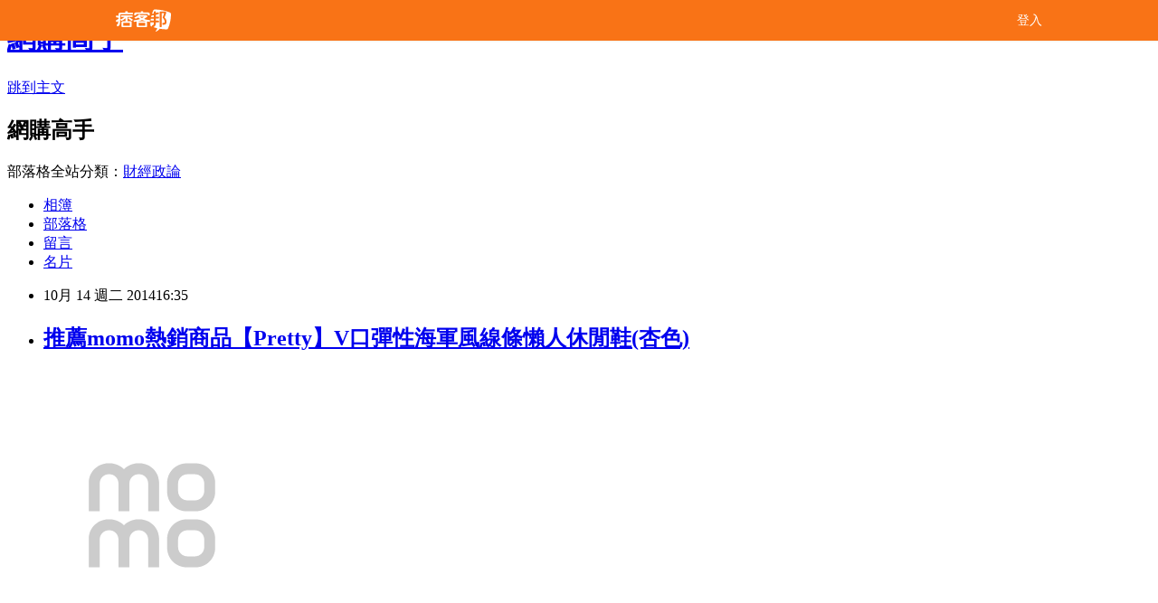

--- FILE ---
content_type: text/html; charset=utf-8
request_url: https://resettlelgqq4x.pixnet.net/blog/posts/10221222056
body_size: 38483
content:
<!DOCTYPE html><html lang="zh-TW"><head><meta charSet="utf-8"/><meta name="viewport" content="width=device-width, initial-scale=1"/><link rel="stylesheet" href="/_next/static/chunks/b1e52b495cc0137c.css" data-precedence="next"/><link rel="stylesheet" href="/fix.css?v=202601022119" type="text/css" data-precedence="medium"/><link rel="stylesheet" href="https://s3.1px.tw/blog/theme/choc/iframe-popup.css?v=202601022119" type="text/css" data-precedence="medium"/><link rel="stylesheet" href="https://s3.1px.tw/blog/theme/choc/plugins.min.css?v=202601022119" type="text/css" data-precedence="medium"/><link rel="stylesheet" href="https://s3.1px.tw/blog/theme/choc/openid-comment.css?v=202601022119" type="text/css" data-precedence="medium"/><link rel="stylesheet" href="https://s3.1px.tw/blog/theme/choc/style.min.css?v=202601022119" type="text/css" data-precedence="medium"/><link rel="stylesheet" href="https://s3.1px.tw/blog/theme/choc/main.min.css?v=202601022119" type="text/css" data-precedence="medium"/><link rel="stylesheet" href="https://pimg.1px.tw/resettlelgqq4x/assets/resettlelgqq4x.css?v=202601022119" type="text/css" data-precedence="medium"/><link rel="stylesheet" href="https://s3.1px.tw/blog/theme/choc/author-info.css?v=202601022119" type="text/css" data-precedence="medium"/><link rel="stylesheet" href="https://s3.1px.tw/blog/theme/choc/idlePop.min.css?v=202601022119" type="text/css" data-precedence="medium"/><link rel="preload" as="script" fetchPriority="low" href="/_next/static/chunks/94688e2baa9fea03.js"/><script src="/_next/static/chunks/41eaa5427c45ebcc.js" async=""></script><script src="/_next/static/chunks/e2c6231760bc85bd.js" async=""></script><script src="/_next/static/chunks/94bde6376cf279be.js" async=""></script><script src="/_next/static/chunks/426b9d9d938a9eb4.js" async=""></script><script src="/_next/static/chunks/turbopack-33c6a173e3bad115.js" async=""></script><script src="/_next/static/chunks/ff1a16fafef87110.js" async=""></script><script src="/_next/static/chunks/e308b2b9ce476a3e.js" async=""></script><script src="/_next/static/chunks/2bf79572a40338b7.js" async=""></script><script src="/_next/static/chunks/d3c6eed28c1dd8e2.js" async=""></script><script src="/_next/static/chunks/d4d39cfc2a072218.js" async=""></script><script src="/_next/static/chunks/be3c5fb837de3c68.js" async=""></script><script src="/_next/static/chunks/62042136d330c9d1.js" async=""></script><script src="/_next/static/chunks/60d08651d643cedc.js" async=""></script><script src="/_next/static/chunks/8aaeae3ce7295e5b.js" async=""></script><script src="/_next/static/chunks/cd35157e8f7e81e1.js" async=""></script><script src="/_next/static/chunks/8d956eb7313b19e6.js" async=""></script><script src="/_next/static/chunks/ed01c75076819ebd.js" async=""></script><script src="/_next/static/chunks/a4df8fc19a9a82e6.js" async=""></script><title>推薦momo熱銷商品【Pretty】V口彈性海軍風線條懶人休閒鞋(杏色)</title><meta name="description" content="momo,momo購物台,momo購物網&amp;gt;【Pretty】V口彈性海軍風線條懶人休閒鞋(杏色)【Pretty】V口彈性海軍風線條懶人休閒鞋(杏色)哪裡買最便宜.心得文.試用文.分享文行李箱/旅遊用品分享推薦.好用.推薦.評價.熱銷.開箱文.優缺點比較前幾天在逛街的時候看到【Pretty】V口彈性海軍風線條懶人休閒鞋(杏色) 覺得很心動而且正打算買【Pretty】V口彈性海軍風線條懶人休閒鞋(杏色)"/><meta name="author" content="網購高手"/><meta name="google-adsense-platform-account" content="pub-2647689032095179"/><link rel="canonical" href="https://resettlelgqq4x.pixnet.net/blog/posts/10221222056"/><meta property="og:title" content="推薦momo熱銷商品【Pretty】V口彈性海軍風線條懶人休閒鞋(杏色)"/><meta property="og:description" content="momo,momo購物台,momo購物網&amp;gt;【Pretty】V口彈性海軍風線條懶人休閒鞋(杏色)【Pretty】V口彈性海軍風線條懶人休閒鞋(杏色)哪裡買最便宜.心得文.試用文.分享文行李箱/旅遊用品分享推薦.好用.推薦.評價.熱銷.開箱文.優缺點比較前幾天在逛街的時候看到【Pretty】V口彈性海軍風線條懶人休閒鞋(杏色) 覺得很心動而且正打算買【Pretty】V口彈性海軍風線條懶人休閒鞋(杏色)"/><meta property="og:url" content="https://resettlelgqq4x.pixnet.net/blog/posts/10221222056"/><meta property="og:image" content="http://img1.momoshop.com.tw/goodsimg/0002/602/698/2602698_L.jpg"/><meta property="og:type" content="article"/><meta name="twitter:card" content="summary_large_image"/><meta name="twitter:title" content="推薦momo熱銷商品【Pretty】V口彈性海軍風線條懶人休閒鞋(杏色)"/><meta name="twitter:description" content="momo,momo購物台,momo購物網&amp;gt;【Pretty】V口彈性海軍風線條懶人休閒鞋(杏色)【Pretty】V口彈性海軍風線條懶人休閒鞋(杏色)哪裡買最便宜.心得文.試用文.分享文行李箱/旅遊用品分享推薦.好用.推薦.評價.熱銷.開箱文.優缺點比較前幾天在逛街的時候看到【Pretty】V口彈性海軍風線條懶人休閒鞋(杏色) 覺得很心動而且正打算買【Pretty】V口彈性海軍風線條懶人休閒鞋(杏色)"/><meta name="twitter:image" content="http://img1.momoshop.com.tw/goodsimg/0002/602/698/2602698_L.jpg"/><link rel="icon" href="/favicon.ico?favicon.a62c60e0.ico" sizes="32x32" type="image/x-icon"/><script src="/_next/static/chunks/a6dad97d9634a72d.js" noModule=""></script></head><body><!--$--><!--/$--><!--$?--><template id="B:0"></template><!--/$--><script>requestAnimationFrame(function(){$RT=performance.now()});</script><script src="/_next/static/chunks/94688e2baa9fea03.js" id="_R_" async=""></script><div hidden id="S:0"><script id="pixnet-vars">
        window.PIXNET = {
          post_id: "10221222056",
          name: "resettlelgqq4x",
          user_id: 0,
          blog_id: "4879713",
          display_ads: true
        };
      </script><script type="text/javascript" src="https://code.jquery.com/jquery-latest.min.js"></script><script id="json-ld-article-script" type="application/ld+json">{"@context":"https:\u002F\u002Fschema.org","@type":"BlogPosting","isAccessibleForFree":true,"mainEntityOfPage":{"@type":"WebPage","@id":"https:\u002F\u002Fresettlelgqq4x.pixnet.net\u002Fblog\u002Fposts\u002F10221222056"},"headline":"推薦momo熱銷商品【Pretty】V口彈性海軍風線條懶人休閒鞋(杏色)","description":"\u003Cimg src=\"http:\u002F\u002Fimg1.momoshop.com.tw\u002Fgoodsimg\u002F0002\u002F602\u002F698\u002F2602698_L.jpg\"\u003E\u003Cbr\u003Emomo,momo購物台,momo購物網&gt;【Pretty】V口彈性海軍風線條懶人休閒鞋(杏色)\u003Cbr\u003E\u003Ca href=\"http:\u002F\u002Fwww.momoshop.com.tw\u002Fgoods\u002FGoodsDetail.jsp?i_code=2602698&amp;memid=6000000188&amp;cid=apuad&amp;oid=1&amp;osm=league\"\u003E【Pretty】V口彈性海軍風線條懶人休閒鞋(杏色)\u003C\u002Fa\u003E哪裡買最便宜.心得文.試用文.分享文行李箱\u002F旅遊用品分享推薦.好用.推薦.評價.熱銷.開箱文.優缺點比較\u003Cbr\u003E前幾天在逛街的時候看到\u003Ca href=\"http:\u002F\u002Fwww.momoshop.com.tw\u002Fgoods\u002FGoodsDetail.jsp?i_code=2602698&amp;memid=6000000188&amp;cid=apuad&amp;oid=1&amp;osm=league\"\u003E【Pretty】V口彈性海軍風線條懶人休閒鞋(杏色)\u003C\u002Fa\u003E 覺得很心動而且正打算買\u003Ca href=\"http:\u002F\u002Fwww.momoshop.com.tw\u002Fgoods\u002FGoodsDetail.jsp?i_code=2602698&amp;memid=6000000188&amp;cid=apuad&amp;oid=1&amp;osm=league\"\u003E【Pretty】V口彈性海軍風線條懶人休閒鞋(杏色)\u003C\u002Fa\u003E","articleBody":"\u003Ca href=\"http:\u002F\u002Fwww.momoshop.com.tw\u002Fgoods\u002FGoodsDetail.jsp?i_code=2602698&memid=6000000188&cid=apuad&oid=1&osm=league\"\u003E\u003Cimg src=\"http:\u002F\u002Fimg1.momoshop.com.tw\u002Fgoodsimg\u002F0002\u002F602\u002F698\u002F2602698_L.jpg\" \u002F\u003E\u003C\u002Fa\u003E\u003Cbr\u002F\u003E\u003Cbr\u002F\u003Emomo,momo購物台,momo購物網\u003E\u003Ca href=\"http:\u002F\u002Fwww.momoshop.com.tw\u002Fgoods\u002FGoodsDetail.jsp?i_code=2602698&memid=6000000188&cid=apuad&oid=1&osm=league\"\u003E【Pretty】V口彈性海軍風線條懶人休閒鞋(杏色)\u003C\u002Fa\u003E\u003Cbr\u002F\u003E\u003Cbr\u002F\u003E\u003Cfont face=\"細明體\" size=\"3\"\u003E\u003Cb\u003E\u003Ca href=\"http:\u002F\u002Fwww.momoshop.com.tw\u002Fgoods\u002FGoodsDetail.jsp?i_code=2602698&memid=6000000188&cid=apuad&oid=1&osm=league\"\u003E【Pretty】V口彈性海軍風線條懶人休閒鞋(杏色)\u003C\u002Fa\u003E哪裡買最便宜.心得文.試用文.分享文行李箱\u002F旅遊用品分享推薦.好用.推薦.評價.熱銷.開箱文.優缺點比較\u003C\u002Fb\u003E\u003C\u002Ffont\u003E\u003Cbr\u002F\u003E\u003Cbr\u002F\u003E\u003Cfont face=\"細明體\" size=\"3\"\u003E\u003Cb\u003E前幾天在逛街的時候看到\u003Ca href=\"http:\u002F\u002Fwww.momoshop.com.tw\u002Fgoods\u002FGoodsDetail.jsp?i_code=2602698&memid=6000000188&cid=apuad&oid=1&osm=league\"\u003E【Pretty】V口彈性海軍風線條懶人休閒鞋(杏色)\u003C\u002Fa\u003E 覺得很心動而且正打算買\u003Ca href=\"http:\u002F\u002Fwww.momoshop.com.tw\u002Fgoods\u002FGoodsDetail.jsp?i_code=2602698&memid=6000000188&cid=apuad&oid=1&osm=league\"\u003E【Pretty】V口彈性海軍風線條懶人休閒鞋(杏色)\u003C\u002Fa\u003E\u003C\u002Fb\u003E\u003C\u002Ffont\u003E\u003Cbr\u002F\u003E\u003Cbr\u002F\u003E\u003Cfont face=\"細明體\" size=\"3\"\u003E\u003Cb\u003E但是我想\u003Ca href=\"http:\u002F\u002Fwww.momoshop.com.tw\u002Fgoods\u002FGoodsDetail.jsp?i_code=2602698&memid=6000000188&cid=apuad&oid=1&osm=league\"\u003E【Pretty】V口彈性海軍風線條懶人休閒鞋(杏色)\u003C\u002Fa\u003E 在網路上買應該會比較便宜，\u003Ca href=\"http:\u002F\u002Fwww.momoshop.com.tw\u002Fgoods\u002FGoodsDetail.jsp?i_code=2602698&memid=6000000188&cid=apuad&oid=1&osm=league\"\u003E【Pretty】V口彈性海軍風線條懶人休閒鞋(杏色)\u003C\u002Fa\u003E而且24小時都能買，上網慢慢挑選，不用等店家開門也不用看店員臉色\u003C\u002Fb\u003E\u003C\u002Ffont\u003E\u003Cbr\u002F\u003E\u003Cbr\u002F\u003E\u003Ca href=\"http:\u002F\u002Fwww.momoshop.com.tw\u002Fgoods\u002FGoodsDetail.jsp?i_code=2602698&memid=6000000188&cid=apuad&oid=1&osm=league\"\u003E\u003Cimg src=\"http:\u002F\u002Fimg1.momoshop.com.tw\u002Fgoodsimg\u002F0002\u002F602\u002F698\u002F2602698_L.jpg\" \u002F\u003E\u003C\u002Fa\u003E\u003Cbr\u002F\u003E\u003Cbr\u002F\u003E\u003Cstrong\u003E商品網址\u003C\u002Fstrong\u003E: \u003Ca href=\"http:\u002F\u002Fwww.momoshop.com.tw\u002Fgoods\u002FGoodsDetail.jsp?i_code=2602698&memid=6000000188&cid=apuad&oid=1&osm=league\"\u003Ehttp:\u002F\u002Fwww.momoshop.com.tw\u002Fgoods\u002FGoodsDetail.jsp?i_code=2602698&memid=6000000188&cid=apuad&oid=1&osm=league\u003C\u002Fa\u003E\u003Cbr\u002F\u003E\u003Cbr\u002F\u003E\u003Cstrong\u003E商品訊息功能\u003C\u002Fstrong\u003E: \u003Cul\u003E\u003Cbr\u002F\u003E\u003Cbr\u002F\u003E\u003Cli\u003E品號：2602698\u003C\u002Fli\u003E\u003Cbr\u002F\u003E\u003Cbr\u002F\u003E\u003Cli\u003EV口彈性伸縮設計\u003C\u002Fli\u003E\u003Cli\u003E休閒日系清新帆布\u003C\u002Fli\u003E\u003Cli\u003E麻繩圍編設計\u003C\u002Fli\u003E\u003Cbr\u002F\u003E\u003Cbr\u002F\u003E\u003C\u002Ful\u003E\u003Cbr\u002F\u003E\u003Cbr\u002F\u003E\u003Ca href=\"http:\u002F\u002Fwww.momoshop.com.tw\u002Fgoods\u002FGoodsDetail.jsp?i_code=2602698&memid=6000000188&cid=apuad&oid=1&osm=league\"\u003E【Pretty】V口彈性海軍風線條懶人休閒鞋(杏色)\u003C\u002Fa\u003E\u003Cbr\u002F\u003E\u003Cbr\u002F\u003E\u003Cstrong\u003E商品訊息描述\u003C\u002Fstrong\u003E: \u003Cbr\u002F\u003E\u003Cbr\u002F\u003E\u003Cimg src='http:\u002F\u002Fwww.momoshop.com.tw\u002Fexpertimg\u002F0002\u002F602\u002F698\u002FB-2G996.jpg' alt='' \u002F\u003E\u003Cbr\u002F\u003E\u003Cbr\u002F\u003E\u003Cstrong\u003E\u003Ca href=\"http:\u002F\u002Fwww.momoshop.com.tw\u002F&memid=6000000188&cid=apuad&oid=1&osm=league\"\u003Emomo網站網址\u003C\u002Fa\u003E\u003C\u002Fstrong\u003E\u003Cbr\u002F\u003E\u003Cbr\u002F\u003E\u003Cstrong\u003E\u003Ca href=\"http:\u002F\u002Fwww.momoshop.com.tw\u002F&memid=6000000188&cid=apuad&oid=1&osm=league\"\u003Ehttp:\u002F\u002Fwww.momoshop.com.tw\u002F&memid=6000000188&cid=apuad&oid=1&osm=league\u003C\u002Fa\u003E\u003C\u002Fstrong\u003E\u003Cbr\u002F\u003E\u003Cbr\u002F\u003Emomo,momo購物台,momo購物網,momo壽喜燒,momo親子台,momo客服電話,momo百貨\u003Cbr\u002F\u003E\u003Cbr\u002F\u003E本站圖文皆引用自momo購物台,圖文所有權皆為原所有權人所有,\u003Cbr\u002F\u003E\u003Cbr\u002F\u003E\u003Ca href=\"http:\u002F\u002Fwww.momoshop.com.tw\u002Fgoods\u002FGoodsDetail.jsp?i_code=2602698&memid=6000000188&cid=apuad&oid=1&osm=league\"\u003E【Pretty】V口彈性海軍風線條懶人休閒鞋(杏色)\u003C\u002Fa\u003E\u003Cbr\u002F\u003E\u003Cbr\u002F\u003E\u003Cstrong\u003E商品訊息簡述\u003C\u002Fstrong\u003E: \u003Cbr\u002F\u003E\u003Cbr\u002F\u003E        \u003Cp style='color:#333333; font-size:15px;'\u003E鞋款品名：V口彈性海軍風線條懶人休閒鞋\r\u003Cbr\u003E商品尺寸：36、37、38、39、40\r\u003Cbr\u003E商品顏色：杏色、藍色\r\u003Cbr\u003E鞋跟高度：1cm\r\u003Cbr\u003E鞋款材質：鞋面-帆布、中底-PU、大底-橡膠大底 \r\u003Cbr\u003E商品配件：原廠鞋盒           \r\u003Cbr\u003E商品產地：中國(績優台商)\r\u003Cbr\u003E清潔保養：鞋面髒污時，可用軟毛布清除鞋面灰塵。請置於通風陰涼處晾乾即可。   \r\u003Cbr\u003E         \r\u003Cbr\u003E貼心提醒：這一款鞋楦標準，建議按照平常尺寸選擇哦！腳版較寬或習慣穿鬆的買家建議大一個尺寸。平常習慣穿厚襪子者，也建議大一個尺寸。      \r\u003Cbr\u003E     \r\u003Cbr\u003E特別注意：各螢幕廠牌不同及每個人對顏色的深淺認知略有差異， 顏色以實物為準。\u003Cbr\u002F\u003E\u003Cbr\u002F\u003E        \u003C!-- 保固期 --\u003E\u003Cbr\u002F\u003E\u003Cbr\u002F\u003E        \u003Cbr\u002F\u003E\u003Cbr\u002F\u003E        \u003Cbr\u002F\u003E\u003Cbr\u002F\u003E\u003Ca href=\"http:\u002F\u002Fwww.momoshop.com.tw\u002Fgoods\u002FGoodsDetail.jsp?i_code=2602698&memid=6000000188&cid=apuad&oid=1&osm=league\"\u003E【Pretty】V口彈性海軍風線條懶人休閒鞋(杏色)\u003C\u002Fa\u003E\u003Cbr\u002F\u003E\u003Cbr\u002F\u003E\u003Cstrong\u003E商品網址\u003C\u002Fstrong\u003E: \u003Ca href=\"http:\u002F\u002Fwww.momoshop.com.tw\u002Fgoods\u002FGoodsDetail.jsp?i_code=2602698&memid=6000000188&cid=apuad&oid=1&osm=league\"\u003Ehttp:\u002F\u002Fwww.momoshop.com.tw\u002Fgoods\u002FGoodsDetail.jsp?i_code=2602698&memid=6000000188&cid=apuad&oid=1&osm=league\u003C\u002Fa\u003E\u003Cbr\u002F\u003E\u003Cbr\u002F\u003E-----------------------------------\u003Cbr\u002F\u003E\u003Cbr\u002F\u003E\u003Ca href=\"http:\u002F\u002Fwww.snug-store.com\u002F\"\u003Esnug\u003C\u002Fa\u003E\u003Cbr\u002F\u003E\u003Cbr\u002F\u003E\u003Ca href=\"http:\u002F\u002Fwww.snug-store.com\u002F\" target=\"_blank\"\u003E\u003Cimg src=\"http:\u002F\u002Fstockings.youbao99.com\u002Fsnug01_3.jpg\" style=\"cursor:default; height:266px; width:800px\" \u002F\u003E\u003C\u002Fa\u003E\u003Cbr\u002F\u003E\u003Cbr\u002F\u003E關於\u003Ca href=\"http:\u002F\u002Fstockings.youbao99.com\u002F\"\u003E除臭襪\u003C\u002Fa\u003E廠商\u003Ca href=\"http:\u002F\u002Fstockings.youbao99.com\u002F\"\u003Esnug\u003C\u002Fa\u003E:\u003Ca href=\"http:\u002F\u002Fstockings.youbao99.com\u002F\"\u003E腳臭剋星\u003C\u002Fa\u003E全襪100?臭通紗，超強除臭吸汗力、透氣乾爽。結合竹炭與奈米科技的優質機能纖維，是將孟宗竹經過1000度C高溫炭化後，運用奈米技術，將竹炭粉末完全地融合於纖維之中，再配合纖維本身的特殊結構，可完全發揮竹炭本身除臭功能的特性，並產生人體所需負離子與阻絕電磁波，達到健康穿襪的舒適。\u003Cbr\u002F\u003E\u003Cbr\u002F\u003E\u003Ca href=\"http:\u002F\u002Fwww.equmenstore.com\u002F\"\u003E塑身衣\u003C\u002Fa\u003E\u003Cbr\u002F\u003E\u003Cbr\u002F\u003E\u003Ca href=\"http:\u002F\u002Fwww.equmenstore.com\" target=\"_blank\"\u003E\u003Cimg src=\"http:\u002F\u002Fwww.equmenstore.com\u002Fdata\u002Fafficheimg\u002F20120312jxupnt.jpg\" style=\"cursor:default\" \u002F\u003E\u003C\u002Fa\u003E\u003Cbr\u002F\u003E\u003Cbr\u002F\u003E關於\u003Ca href=\"http:\u002F\u002Fequmenstore.com\u002F\"\u003E塑身衣\u003C\u002Fa\u003E廠商\u003Ca href=\"http:\u002F\u002Fequmenstore.com\u002F\"\u003Eequmen\u003C\u002Fa\u003E男性塑身衣:\u003Ca href=\"http:\u002F\u002Fequmenstore.com\u002F\"\u003E男塑身衣\u003C\u002Fa\u003E的設計強調材質結合彈性纖維、尼龍和聚酯纖維，能自然收緊腰腹脂肪、提拉肩膀，更可以和緩地拉直背部，以達到調整姿勢身型。在最大極限活動中，協助支撐核心肌肉、手肘和前臂，藉由保持肌肉溫暖、提升身體機能和改善姿勢，幫助提升運動時的最佳肌能和減少受傷風險。\u003Cbr\u002F\u003E\u003Cbr\u002F\u003E\u003Ca href=\"http:\u002F\u002Fwww.36086789.com\u002F\"\u003E魚鬆\u003C\u002Fa\u003E \u003Ca href=\"http:\u002F\u002Fwww.36086789.com\u002F\"\u003E丸文\u003C\u002Fa\u003E\u003Cbr\u002F\u003E\u003Cbr\u002F\u003E\u003Ca href=\"http:\u002F\u002Fwww.36086789.com\u002F\" target=\"_blank\"\u003E\u003Cimg alt=\"\" src=\"http:\u002F\u002Fwww.36086789.com\u002Fdata\u002Fafficheimg\u002F20110803qokukv.jpg\" style=\"cursor:default; height:265px; width:530px\" \u002F\u003E\u003C\u002Fa\u003E\u003Cbr\u002F\u003E\u003Cbr\u002F\u003E關於\u003Ca href=\"http:\u002F\u002Fwww.36086789.com\u002F\"\u003E魚鬆\u003C\u002Fa\u003E廠商\u003Ca href=\"http:\u002F\u002Fwww.36086789.com\u002F\"\u003E丸文\u003C\u002Fa\u003E食品:\u003Ca href=\"http:\u002F\u002Fwww.36086789.com\u002F\"\u003E丸文食品\u003C\u002Fa\u003E旗聚一堂創立於民國39年，是台中一家近60年老字號的魚香世家，以新鮮味美、高品質的\u003Ca href=\"http:\u002F\u002Fwww.36086789.com\u002F\"\u003E旗魚鬆\u003C\u002Fa\u003E而遠近馳名，由於口味、手藝傳統道地，貨真價實而供不應求。1995年在創辦人梁火村的大力經營下，於台中縣大裡工業區購置土地，興建近千坪的現代自動化安全衛生廠房，全面提升產品品質、增加產量，並由魚產結合農產製造更多元化調理美食。2002年又導入品牌形象旗聚一堂而致力於產品包裝的推廣。是\u003Ca href=\"http:\u002F\u002Fwww.36086789.com\u002F\"\u003E禮盒\u003C\u002Fa\u003E及\u003Ca href=\"http:\u002F\u002Fwww.36086789.com\u002F\"\u003E伴手禮\u003C\u002Fa\u003E的最佳選擇\u003Cbr\u002F\u003E\u003Cbr\u002F\u003E關於\u003Ca href=\"http:\u002F\u002Fwww.foryoumaxipad.com\u002F\"\u003E衛生棉\u003C\u002Fa\u003E廠商\u003Ca href=\"http:\u002F\u002Fwww.foryoumaxipad.com\u002F\"\u003E舒適達人\u003C\u002Fa\u003E功能型草本\u003Ca href=\"http:\u002F\u002Fwww.foryoumaxipad.com\u002F\"\u003E漢方衛生棉\u003C\u002Fa\u003E:提供功能型草本漢方衛生棉,包含日用型、夜用型、護墊型、量少型等衛生棉產品資訊,天然草本舒緩經期悶熱不適\u003Cbr\u002F\u003E\u003Cbr\u002F\u003E\u003Cbr\u002F\u003E\u003Cbr\u002F\u003E\u003Cul\u003E\r\n\u003Cli\u003E\u003Ca href=\"http:\u002F\u002Fblog.xuite.net\u002Fboardqplo\u002Fblog\u002F244086171\" target=\"_blank\" style=\"text-decoration: none;\"\u003E推薦momo熱銷商品【Sony】Xperia C3 D2533 4G 全頻段自拍機(加送16GB+1萬1行電+保貼)\u003C\u002Fa\u003E\u003C\u002Fli\u003E\u003Cli\u003E\u003Ca href=\"http:\u002F\u002Fmypaper.pchome.com.tw\u002Frenderclyp0e\u002Fpost\u002F1330856031\" target=\"_blank\" style=\"text-decoration: none;\"\u003E推薦momo熱銷商品【ELLE】法式黑白紅元素20吋 加強版 條紋搭配編織布設計PC材質拉鍊行李箱(藍EL3113520-42)\u003C\u002Fa\u003E\u003C\u002Fli\u003E\u003Cli\u003E\u003Ca href=\"http:\u002F\u002Fmypaper.pchome.com.tw\u002Fwhereashmjz4q\u002Fpost\u002F1331141852\" target=\"_blank\" style=\"text-decoration: none;\"\u003E推薦momo熱銷商品【CaiLing】樂福款透氣輕便雨鞋(膚色)\u003C\u002Fa\u003E\u003C\u002Fli\u003E\u003Cli\u003E\u003Ca href=\"http:\u002F\u002Fblog.xuite.net\u002Frestorejlad\u002Fblog\u002F245400512\" target=\"_blank\" style=\"text-decoration: none;\"\u003E推薦momo熱銷商品【A-BAG】重金2代(電腦包)\u003C\u002Fa\u003E\u003C\u002Fli\u003E\u003Cli\u003E\u003Ca href=\"http:\u002F\u002Fmypaper.pchome.com.tw\u002Frealmswox2f\u002Fpost\u002F1331065788\" target=\"_blank\" style=\"text-decoration: none;\"\u003E推薦momo熱銷商品【BURBERRY】The City 英倫格紋腕錶-銀-灰x格紋-35mm(BU9132)\u003C\u002Fa\u003E\u003C\u002Fli\u003E\r\n\u003C\u002Ful\u003E","image":["http:\u002F\u002Fimg1.momoshop.com.tw\u002Fgoodsimg\u002F0002\u002F602\u002F698\u002F2602698_L.jpg"],"author":{"@type":"Person","name":"網購高手","url":"https:\u002F\u002Fwww.pixnet.net\u002Fpcard\u002Fresettlelgqq4x"},"publisher":{"@type":"Organization","name":"網購高手","logo":{"@type":"ImageObject","url":"https:\u002F\u002Fs3.1px.tw\u002Fblog\u002Fcommon\u002Favatar\u002Fblog_cover_dark.jpg"}},"datePublished":"2014-10-14T08:35:18.000Z","dateModified":"","keywords":[],"articleSection":"散文筆記"}</script><template id="P:1"></template><template id="P:2"></template><template id="P:3"></template><section aria-label="Notifications alt+T" tabindex="-1" aria-live="polite" aria-relevant="additions text" aria-atomic="false"></section></div><script>(self.__next_f=self.__next_f||[]).push([0])</script><script>self.__next_f.push([1,"1:\"$Sreact.fragment\"\n3:I[39756,[\"/_next/static/chunks/ff1a16fafef87110.js\",\"/_next/static/chunks/e308b2b9ce476a3e.js\"],\"default\"]\n4:I[53536,[\"/_next/static/chunks/ff1a16fafef87110.js\",\"/_next/static/chunks/e308b2b9ce476a3e.js\"],\"default\"]\n6:I[97367,[\"/_next/static/chunks/ff1a16fafef87110.js\",\"/_next/static/chunks/e308b2b9ce476a3e.js\"],\"OutletBoundary\"]\n8:I[97367,[\"/_next/static/chunks/ff1a16fafef87110.js\",\"/_next/static/chunks/e308b2b9ce476a3e.js\"],\"ViewportBoundary\"]\na:I[97367,[\"/_next/static/chunks/ff1a16fafef87110.js\",\"/_next/static/chunks/e308b2b9ce476a3e.js\"],\"MetadataBoundary\"]\nc:I[63491,[\"/_next/static/chunks/2bf79572a40338b7.js\",\"/_next/static/chunks/d3c6eed28c1dd8e2.js\"],\"default\"]\nd:I[79520,[\"/_next/static/chunks/d4d39cfc2a072218.js\",\"/_next/static/chunks/be3c5fb837de3c68.js\",\"/_next/static/chunks/62042136d330c9d1.js\"],\"\"]\n10:I[69182,[\"/_next/static/chunks/d4d39cfc2a072218.js\",\"/_next/static/chunks/be3c5fb837de3c68.js\",\"/_next/static/chunks/62042136d330c9d1.js\"],\"HydrationComplete\"]\n11:I[12985,[\"/_next/static/chunks/d4d39cfc2a072218.js\",\"/_next/static/chunks/be3c5fb837de3c68.js\",\"/_next/static/chunks/62042136d330c9d1.js\"],\"NuqsAdapter\"]\n12:I[82782,[\"/_next/static/chunks/d4d39cfc2a072218.js\",\"/_next/static/chunks/be3c5fb837de3c68.js\",\"/_next/static/chunks/62042136d330c9d1.js\"],\"RefineContext\"]\n13:I[29306,[\"/_next/static/chunks/d4d39cfc2a072218.js\",\"/_next/static/chunks/be3c5fb837de3c68.js\",\"/_next/static/chunks/62042136d330c9d1.js\",\"/_next/static/chunks/60d08651d643cedc.js\",\"/_next/static/chunks/d3c6eed28c1dd8e2.js\"],\"default\"]\n:HL[\"/_next/static/chunks/b1e52b495cc0137c.css\",\"style\"]\n"])</script><script>self.__next_f.push([1,"0:{\"P\":null,\"b\":\"TY_1c_2jvl96aO7F8K3QA\",\"c\":[\"\",\"blog\",\"posts\",\"10221222056\"],\"q\":\"\",\"i\":false,\"f\":[[[\"\",{\"children\":[\"blog\",{\"children\":[\"posts\",{\"children\":[[\"id\",\"10221222056\",\"d\"],{\"children\":[\"__PAGE__\",{}]}]}]}]},\"$undefined\",\"$undefined\",true],[[\"$\",\"$1\",\"c\",{\"children\":[[[\"$\",\"script\",\"script-0\",{\"src\":\"/_next/static/chunks/d4d39cfc2a072218.js\",\"async\":true,\"nonce\":\"$undefined\"}],[\"$\",\"script\",\"script-1\",{\"src\":\"/_next/static/chunks/be3c5fb837de3c68.js\",\"async\":true,\"nonce\":\"$undefined\"}],[\"$\",\"script\",\"script-2\",{\"src\":\"/_next/static/chunks/62042136d330c9d1.js\",\"async\":true,\"nonce\":\"$undefined\"}]],\"$L2\"]}],{\"children\":[[\"$\",\"$1\",\"c\",{\"children\":[null,[\"$\",\"$L3\",null,{\"parallelRouterKey\":\"children\",\"error\":\"$undefined\",\"errorStyles\":\"$undefined\",\"errorScripts\":\"$undefined\",\"template\":[\"$\",\"$L4\",null,{}],\"templateStyles\":\"$undefined\",\"templateScripts\":\"$undefined\",\"notFound\":\"$undefined\",\"forbidden\":\"$undefined\",\"unauthorized\":\"$undefined\"}]]}],{\"children\":[[\"$\",\"$1\",\"c\",{\"children\":[null,[\"$\",\"$L3\",null,{\"parallelRouterKey\":\"children\",\"error\":\"$undefined\",\"errorStyles\":\"$undefined\",\"errorScripts\":\"$undefined\",\"template\":[\"$\",\"$L4\",null,{}],\"templateStyles\":\"$undefined\",\"templateScripts\":\"$undefined\",\"notFound\":\"$undefined\",\"forbidden\":\"$undefined\",\"unauthorized\":\"$undefined\"}]]}],{\"children\":[[\"$\",\"$1\",\"c\",{\"children\":[null,[\"$\",\"$L3\",null,{\"parallelRouterKey\":\"children\",\"error\":\"$undefined\",\"errorStyles\":\"$undefined\",\"errorScripts\":\"$undefined\",\"template\":[\"$\",\"$L4\",null,{}],\"templateStyles\":\"$undefined\",\"templateScripts\":\"$undefined\",\"notFound\":\"$undefined\",\"forbidden\":\"$undefined\",\"unauthorized\":\"$undefined\"}]]}],{\"children\":[[\"$\",\"$1\",\"c\",{\"children\":[\"$L5\",[[\"$\",\"link\",\"0\",{\"rel\":\"stylesheet\",\"href\":\"/_next/static/chunks/b1e52b495cc0137c.css\",\"precedence\":\"next\",\"crossOrigin\":\"$undefined\",\"nonce\":\"$undefined\"}],[\"$\",\"script\",\"script-0\",{\"src\":\"/_next/static/chunks/8aaeae3ce7295e5b.js\",\"async\":true,\"nonce\":\"$undefined\"}],[\"$\",\"script\",\"script-1\",{\"src\":\"/_next/static/chunks/cd35157e8f7e81e1.js\",\"async\":true,\"nonce\":\"$undefined\"}],[\"$\",\"script\",\"script-2\",{\"src\":\"/_next/static/chunks/8d956eb7313b19e6.js\",\"async\":true,\"nonce\":\"$undefined\"}],[\"$\",\"script\",\"script-3\",{\"src\":\"/_next/static/chunks/ed01c75076819ebd.js\",\"async\":true,\"nonce\":\"$undefined\"}],[\"$\",\"script\",\"script-4\",{\"src\":\"/_next/static/chunks/a4df8fc19a9a82e6.js\",\"async\":true,\"nonce\":\"$undefined\"}]],[\"$\",\"$L6\",null,{\"children\":\"$@7\"}]]}],{},null,false,false]},null,false,false]},null,false,false]},null,false,false]},null,false,false],[\"$\",\"$1\",\"h\",{\"children\":[null,[\"$\",\"$L8\",null,{\"children\":\"$@9\"}],[\"$\",\"$La\",null,{\"children\":\"$@b\"}],null]}],false]],\"m\":\"$undefined\",\"G\":[\"$c\",[]],\"S\":false}\n"])</script><script>self.__next_f.push([1,"2:[\"$\",\"html\",null,{\"lang\":\"zh-TW\",\"children\":[[\"$\",\"$Ld\",null,{\"id\":\"google-tag-manager\",\"strategy\":\"afterInteractive\",\"children\":\"\\n(function(w,d,s,l,i){w[l]=w[l]||[];w[l].push({'gtm.start':\\nnew Date().getTime(),event:'gtm.js'});var f=d.getElementsByTagName(s)[0],\\nj=d.createElement(s),dl=l!='dataLayer'?'\u0026l='+l:'';j.async=true;j.src=\\n'https://www.googletagmanager.com/gtm.js?id='+i+dl;f.parentNode.insertBefore(j,f);\\n})(window,document,'script','dataLayer','GTM-TRLQMPKX');\\n  \"}],\"$Le\",\"$Lf\",[\"$\",\"body\",null,{\"children\":[[\"$\",\"$L10\",null,{}],[\"$\",\"$L11\",null,{\"children\":[\"$\",\"$L12\",null,{\"children\":[\"$\",\"$L3\",null,{\"parallelRouterKey\":\"children\",\"error\":\"$undefined\",\"errorStyles\":\"$undefined\",\"errorScripts\":\"$undefined\",\"template\":[\"$\",\"$L4\",null,{}],\"templateStyles\":\"$undefined\",\"templateScripts\":\"$undefined\",\"notFound\":[[\"$\",\"$L13\",null,{}],[]],\"forbidden\":\"$undefined\",\"unauthorized\":\"$undefined\"}]}]}]]}]]}]\n9:[[\"$\",\"meta\",\"0\",{\"charSet\":\"utf-8\"}],[\"$\",\"meta\",\"1\",{\"name\":\"viewport\",\"content\":\"width=device-width, initial-scale=1\"}]]\n"])</script><script>self.__next_f.push([1,"e:null\nf:null\n"])</script><script>self.__next_f.push([1,"15:I[27201,[\"/_next/static/chunks/ff1a16fafef87110.js\",\"/_next/static/chunks/e308b2b9ce476a3e.js\"],\"IconMark\"]\n5:[[\"$\",\"script\",null,{\"id\":\"pixnet-vars\",\"children\":\"\\n        window.PIXNET = {\\n          post_id: \\\"10221222056\\\",\\n          name: \\\"resettlelgqq4x\\\",\\n          user_id: 0,\\n          blog_id: \\\"4879713\\\",\\n          display_ads: true\\n        };\\n      \"}],\"$L14\"]\n"])</script><script>self.__next_f.push([1,"b:[[\"$\",\"title\",\"0\",{\"children\":\"推薦momo熱銷商品【Pretty】V口彈性海軍風線條懶人休閒鞋(杏色)\"}],[\"$\",\"meta\",\"1\",{\"name\":\"description\",\"content\":\"momo,momo購物台,momo購物網\u0026gt;【Pretty】V口彈性海軍風線條懶人休閒鞋(杏色)【Pretty】V口彈性海軍風線條懶人休閒鞋(杏色)哪裡買最便宜.心得文.試用文.分享文行李箱/旅遊用品分享推薦.好用.推薦.評價.熱銷.開箱文.優缺點比較前幾天在逛街的時候看到【Pretty】V口彈性海軍風線條懶人休閒鞋(杏色) 覺得很心動而且正打算買【Pretty】V口彈性海軍風線條懶人休閒鞋(杏色)\"}],[\"$\",\"meta\",\"2\",{\"name\":\"author\",\"content\":\"網購高手\"}],[\"$\",\"meta\",\"3\",{\"name\":\"google-adsense-platform-account\",\"content\":\"pub-2647689032095179\"}],[\"$\",\"link\",\"4\",{\"rel\":\"canonical\",\"href\":\"https://resettlelgqq4x.pixnet.net/blog/posts/10221222056\"}],[\"$\",\"meta\",\"5\",{\"property\":\"og:title\",\"content\":\"推薦momo熱銷商品【Pretty】V口彈性海軍風線條懶人休閒鞋(杏色)\"}],[\"$\",\"meta\",\"6\",{\"property\":\"og:description\",\"content\":\"momo,momo購物台,momo購物網\u0026gt;【Pretty】V口彈性海軍風線條懶人休閒鞋(杏色)【Pretty】V口彈性海軍風線條懶人休閒鞋(杏色)哪裡買最便宜.心得文.試用文.分享文行李箱/旅遊用品分享推薦.好用.推薦.評價.熱銷.開箱文.優缺點比較前幾天在逛街的時候看到【Pretty】V口彈性海軍風線條懶人休閒鞋(杏色) 覺得很心動而且正打算買【Pretty】V口彈性海軍風線條懶人休閒鞋(杏色)\"}],[\"$\",\"meta\",\"7\",{\"property\":\"og:url\",\"content\":\"https://resettlelgqq4x.pixnet.net/blog/posts/10221222056\"}],[\"$\",\"meta\",\"8\",{\"property\":\"og:image\",\"content\":\"http://img1.momoshop.com.tw/goodsimg/0002/602/698/2602698_L.jpg\"}],[\"$\",\"meta\",\"9\",{\"property\":\"og:type\",\"content\":\"article\"}],[\"$\",\"meta\",\"10\",{\"name\":\"twitter:card\",\"content\":\"summary_large_image\"}],[\"$\",\"meta\",\"11\",{\"name\":\"twitter:title\",\"content\":\"推薦momo熱銷商品【Pretty】V口彈性海軍風線條懶人休閒鞋(杏色)\"}],[\"$\",\"meta\",\"12\",{\"name\":\"twitter:description\",\"content\":\"momo,momo購物台,momo購物網\u0026gt;【Pretty】V口彈性海軍風線條懶人休閒鞋(杏色)【Pretty】V口彈性海軍風線條懶人休閒鞋(杏色)哪裡買最便宜.心得文.試用文.分享文行李箱/旅遊用品分享推薦.好用.推薦.評價.熱銷.開箱文.優缺點比較前幾天在逛街的時候看到【Pretty】V口彈性海軍風線條懶人休閒鞋(杏色) 覺得很心動而且正打算買【Pretty】V口彈性海軍風線條懶人休閒鞋(杏色)\"}],[\"$\",\"meta\",\"13\",{\"name\":\"twitter:image\",\"content\":\"http://img1.momoshop.com.tw/goodsimg/0002/602/698/2602698_L.jpg\"}],[\"$\",\"link\",\"14\",{\"rel\":\"icon\",\"href\":\"/favicon.ico?favicon.a62c60e0.ico\",\"sizes\":\"32x32\",\"type\":\"image/x-icon\"}],[\"$\",\"$L15\",\"15\",{}]]\n"])</script><script>self.__next_f.push([1,"7:null\n"])</script><script>self.__next_f.push([1,":HL[\"/fix.css?v=202601022119\",\"style\",{\"type\":\"text/css\"}]\n:HL[\"https://s3.1px.tw/blog/theme/choc/iframe-popup.css?v=202601022119\",\"style\",{\"type\":\"text/css\"}]\n:HL[\"https://s3.1px.tw/blog/theme/choc/plugins.min.css?v=202601022119\",\"style\",{\"type\":\"text/css\"}]\n:HL[\"https://s3.1px.tw/blog/theme/choc/openid-comment.css?v=202601022119\",\"style\",{\"type\":\"text/css\"}]\n:HL[\"https://s3.1px.tw/blog/theme/choc/style.min.css?v=202601022119\",\"style\",{\"type\":\"text/css\"}]\n:HL[\"https://s3.1px.tw/blog/theme/choc/main.min.css?v=202601022119\",\"style\",{\"type\":\"text/css\"}]\n:HL[\"https://pimg.1px.tw/resettlelgqq4x/assets/resettlelgqq4x.css?v=202601022119\",\"style\",{\"type\":\"text/css\"}]\n:HL[\"https://s3.1px.tw/blog/theme/choc/author-info.css?v=202601022119\",\"style\",{\"type\":\"text/css\"}]\n:HL[\"https://s3.1px.tw/blog/theme/choc/idlePop.min.css?v=202601022119\",\"style\",{\"type\":\"text/css\"}]\n16:T3c37,"])</script><script>self.__next_f.push([1,"{\"@context\":\"https:\\u002F\\u002Fschema.org\",\"@type\":\"BlogPosting\",\"isAccessibleForFree\":true,\"mainEntityOfPage\":{\"@type\":\"WebPage\",\"@id\":\"https:\\u002F\\u002Fresettlelgqq4x.pixnet.net\\u002Fblog\\u002Fposts\\u002F10221222056\"},\"headline\":\"推薦momo熱銷商品【Pretty】V口彈性海軍風線條懶人休閒鞋(杏色)\",\"description\":\"\\u003Cimg src=\\\"http:\\u002F\\u002Fimg1.momoshop.com.tw\\u002Fgoodsimg\\u002F0002\\u002F602\\u002F698\\u002F2602698_L.jpg\\\"\\u003E\\u003Cbr\\u003Emomo,momo購物台,momo購物網\u0026gt;【Pretty】V口彈性海軍風線條懶人休閒鞋(杏色)\\u003Cbr\\u003E\\u003Ca href=\\\"http:\\u002F\\u002Fwww.momoshop.com.tw\\u002Fgoods\\u002FGoodsDetail.jsp?i_code=2602698\u0026amp;memid=6000000188\u0026amp;cid=apuad\u0026amp;oid=1\u0026amp;osm=league\\\"\\u003E【Pretty】V口彈性海軍風線條懶人休閒鞋(杏色)\\u003C\\u002Fa\\u003E哪裡買最便宜.心得文.試用文.分享文行李箱\\u002F旅遊用品分享推薦.好用.推薦.評價.熱銷.開箱文.優缺點比較\\u003Cbr\\u003E前幾天在逛街的時候看到\\u003Ca href=\\\"http:\\u002F\\u002Fwww.momoshop.com.tw\\u002Fgoods\\u002FGoodsDetail.jsp?i_code=2602698\u0026amp;memid=6000000188\u0026amp;cid=apuad\u0026amp;oid=1\u0026amp;osm=league\\\"\\u003E【Pretty】V口彈性海軍風線條懶人休閒鞋(杏色)\\u003C\\u002Fa\\u003E 覺得很心動而且正打算買\\u003Ca href=\\\"http:\\u002F\\u002Fwww.momoshop.com.tw\\u002Fgoods\\u002FGoodsDetail.jsp?i_code=2602698\u0026amp;memid=6000000188\u0026amp;cid=apuad\u0026amp;oid=1\u0026amp;osm=league\\\"\\u003E【Pretty】V口彈性海軍風線條懶人休閒鞋(杏色)\\u003C\\u002Fa\\u003E\",\"articleBody\":\"\\u003Ca href=\\\"http:\\u002F\\u002Fwww.momoshop.com.tw\\u002Fgoods\\u002FGoodsDetail.jsp?i_code=2602698\u0026memid=6000000188\u0026cid=apuad\u0026oid=1\u0026osm=league\\\"\\u003E\\u003Cimg src=\\\"http:\\u002F\\u002Fimg1.momoshop.com.tw\\u002Fgoodsimg\\u002F0002\\u002F602\\u002F698\\u002F2602698_L.jpg\\\" \\u002F\\u003E\\u003C\\u002Fa\\u003E\\u003Cbr\\u002F\\u003E\\u003Cbr\\u002F\\u003Emomo,momo購物台,momo購物網\\u003E\\u003Ca href=\\\"http:\\u002F\\u002Fwww.momoshop.com.tw\\u002Fgoods\\u002FGoodsDetail.jsp?i_code=2602698\u0026memid=6000000188\u0026cid=apuad\u0026oid=1\u0026osm=league\\\"\\u003E【Pretty】V口彈性海軍風線條懶人休閒鞋(杏色)\\u003C\\u002Fa\\u003E\\u003Cbr\\u002F\\u003E\\u003Cbr\\u002F\\u003E\\u003Cfont face=\\\"細明體\\\" size=\\\"3\\\"\\u003E\\u003Cb\\u003E\\u003Ca href=\\\"http:\\u002F\\u002Fwww.momoshop.com.tw\\u002Fgoods\\u002FGoodsDetail.jsp?i_code=2602698\u0026memid=6000000188\u0026cid=apuad\u0026oid=1\u0026osm=league\\\"\\u003E【Pretty】V口彈性海軍風線條懶人休閒鞋(杏色)\\u003C\\u002Fa\\u003E哪裡買最便宜.心得文.試用文.分享文行李箱\\u002F旅遊用品分享推薦.好用.推薦.評價.熱銷.開箱文.優缺點比較\\u003C\\u002Fb\\u003E\\u003C\\u002Ffont\\u003E\\u003Cbr\\u002F\\u003E\\u003Cbr\\u002F\\u003E\\u003Cfont face=\\\"細明體\\\" size=\\\"3\\\"\\u003E\\u003Cb\\u003E前幾天在逛街的時候看到\\u003Ca href=\\\"http:\\u002F\\u002Fwww.momoshop.com.tw\\u002Fgoods\\u002FGoodsDetail.jsp?i_code=2602698\u0026memid=6000000188\u0026cid=apuad\u0026oid=1\u0026osm=league\\\"\\u003E【Pretty】V口彈性海軍風線條懶人休閒鞋(杏色)\\u003C\\u002Fa\\u003E 覺得很心動而且正打算買\\u003Ca href=\\\"http:\\u002F\\u002Fwww.momoshop.com.tw\\u002Fgoods\\u002FGoodsDetail.jsp?i_code=2602698\u0026memid=6000000188\u0026cid=apuad\u0026oid=1\u0026osm=league\\\"\\u003E【Pretty】V口彈性海軍風線條懶人休閒鞋(杏色)\\u003C\\u002Fa\\u003E\\u003C\\u002Fb\\u003E\\u003C\\u002Ffont\\u003E\\u003Cbr\\u002F\\u003E\\u003Cbr\\u002F\\u003E\\u003Cfont face=\\\"細明體\\\" size=\\\"3\\\"\\u003E\\u003Cb\\u003E但是我想\\u003Ca href=\\\"http:\\u002F\\u002Fwww.momoshop.com.tw\\u002Fgoods\\u002FGoodsDetail.jsp?i_code=2602698\u0026memid=6000000188\u0026cid=apuad\u0026oid=1\u0026osm=league\\\"\\u003E【Pretty】V口彈性海軍風線條懶人休閒鞋(杏色)\\u003C\\u002Fa\\u003E 在網路上買應該會比較便宜，\\u003Ca href=\\\"http:\\u002F\\u002Fwww.momoshop.com.tw\\u002Fgoods\\u002FGoodsDetail.jsp?i_code=2602698\u0026memid=6000000188\u0026cid=apuad\u0026oid=1\u0026osm=league\\\"\\u003E【Pretty】V口彈性海軍風線條懶人休閒鞋(杏色)\\u003C\\u002Fa\\u003E而且24小時都能買，上網慢慢挑選，不用等店家開門也不用看店員臉色\\u003C\\u002Fb\\u003E\\u003C\\u002Ffont\\u003E\\u003Cbr\\u002F\\u003E\\u003Cbr\\u002F\\u003E\\u003Ca href=\\\"http:\\u002F\\u002Fwww.momoshop.com.tw\\u002Fgoods\\u002FGoodsDetail.jsp?i_code=2602698\u0026memid=6000000188\u0026cid=apuad\u0026oid=1\u0026osm=league\\\"\\u003E\\u003Cimg src=\\\"http:\\u002F\\u002Fimg1.momoshop.com.tw\\u002Fgoodsimg\\u002F0002\\u002F602\\u002F698\\u002F2602698_L.jpg\\\" \\u002F\\u003E\\u003C\\u002Fa\\u003E\\u003Cbr\\u002F\\u003E\\u003Cbr\\u002F\\u003E\\u003Cstrong\\u003E商品網址\\u003C\\u002Fstrong\\u003E: \\u003Ca href=\\\"http:\\u002F\\u002Fwww.momoshop.com.tw\\u002Fgoods\\u002FGoodsDetail.jsp?i_code=2602698\u0026memid=6000000188\u0026cid=apuad\u0026oid=1\u0026osm=league\\\"\\u003Ehttp:\\u002F\\u002Fwww.momoshop.com.tw\\u002Fgoods\\u002FGoodsDetail.jsp?i_code=2602698\u0026memid=6000000188\u0026cid=apuad\u0026oid=1\u0026osm=league\\u003C\\u002Fa\\u003E\\u003Cbr\\u002F\\u003E\\u003Cbr\\u002F\\u003E\\u003Cstrong\\u003E商品訊息功能\\u003C\\u002Fstrong\\u003E: \\u003Cul\\u003E\\u003Cbr\\u002F\\u003E\\u003Cbr\\u002F\\u003E\\u003Cli\\u003E品號：2602698\\u003C\\u002Fli\\u003E\\u003Cbr\\u002F\\u003E\\u003Cbr\\u002F\\u003E\\u003Cli\\u003EV口彈性伸縮設計\\u003C\\u002Fli\\u003E\\u003Cli\\u003E休閒日系清新帆布\\u003C\\u002Fli\\u003E\\u003Cli\\u003E麻繩圍編設計\\u003C\\u002Fli\\u003E\\u003Cbr\\u002F\\u003E\\u003Cbr\\u002F\\u003E\\u003C\\u002Ful\\u003E\\u003Cbr\\u002F\\u003E\\u003Cbr\\u002F\\u003E\\u003Ca href=\\\"http:\\u002F\\u002Fwww.momoshop.com.tw\\u002Fgoods\\u002FGoodsDetail.jsp?i_code=2602698\u0026memid=6000000188\u0026cid=apuad\u0026oid=1\u0026osm=league\\\"\\u003E【Pretty】V口彈性海軍風線條懶人休閒鞋(杏色)\\u003C\\u002Fa\\u003E\\u003Cbr\\u002F\\u003E\\u003Cbr\\u002F\\u003E\\u003Cstrong\\u003E商品訊息描述\\u003C\\u002Fstrong\\u003E: \\u003Cbr\\u002F\\u003E\\u003Cbr\\u002F\\u003E\\u003Cimg src='http:\\u002F\\u002Fwww.momoshop.com.tw\\u002Fexpertimg\\u002F0002\\u002F602\\u002F698\\u002FB-2G996.jpg' alt='' \\u002F\\u003E\\u003Cbr\\u002F\\u003E\\u003Cbr\\u002F\\u003E\\u003Cstrong\\u003E\\u003Ca href=\\\"http:\\u002F\\u002Fwww.momoshop.com.tw\\u002F\u0026memid=6000000188\u0026cid=apuad\u0026oid=1\u0026osm=league\\\"\\u003Emomo網站網址\\u003C\\u002Fa\\u003E\\u003C\\u002Fstrong\\u003E\\u003Cbr\\u002F\\u003E\\u003Cbr\\u002F\\u003E\\u003Cstrong\\u003E\\u003Ca href=\\\"http:\\u002F\\u002Fwww.momoshop.com.tw\\u002F\u0026memid=6000000188\u0026cid=apuad\u0026oid=1\u0026osm=league\\\"\\u003Ehttp:\\u002F\\u002Fwww.momoshop.com.tw\\u002F\u0026memid=6000000188\u0026cid=apuad\u0026oid=1\u0026osm=league\\u003C\\u002Fa\\u003E\\u003C\\u002Fstrong\\u003E\\u003Cbr\\u002F\\u003E\\u003Cbr\\u002F\\u003Emomo,momo購物台,momo購物網,momo壽喜燒,momo親子台,momo客服電話,momo百貨\\u003Cbr\\u002F\\u003E\\u003Cbr\\u002F\\u003E本站圖文皆引用自momo購物台,圖文所有權皆為原所有權人所有,\\u003Cbr\\u002F\\u003E\\u003Cbr\\u002F\\u003E\\u003Ca href=\\\"http:\\u002F\\u002Fwww.momoshop.com.tw\\u002Fgoods\\u002FGoodsDetail.jsp?i_code=2602698\u0026memid=6000000188\u0026cid=apuad\u0026oid=1\u0026osm=league\\\"\\u003E【Pretty】V口彈性海軍風線條懶人休閒鞋(杏色)\\u003C\\u002Fa\\u003E\\u003Cbr\\u002F\\u003E\\u003Cbr\\u002F\\u003E\\u003Cstrong\\u003E商品訊息簡述\\u003C\\u002Fstrong\\u003E: \\u003Cbr\\u002F\\u003E\\u003Cbr\\u002F\\u003E        \\u003Cp style='color:#333333; font-size:15px;'\\u003E鞋款品名：V口彈性海軍風線條懶人休閒鞋\\r\\u003Cbr\\u003E商品尺寸：36、37、38、39、40\\r\\u003Cbr\\u003E商品顏色：杏色、藍色\\r\\u003Cbr\\u003E鞋跟高度：1cm\\r\\u003Cbr\\u003E鞋款材質：鞋面-帆布、中底-PU、大底-橡膠大底 \\r\\u003Cbr\\u003E商品配件：原廠鞋盒           \\r\\u003Cbr\\u003E商品產地：中國(績優台商)\\r\\u003Cbr\\u003E清潔保養：鞋面髒污時，可用軟毛布清除鞋面灰塵。請置於通風陰涼處晾乾即可。   \\r\\u003Cbr\\u003E         \\r\\u003Cbr\\u003E貼心提醒：這一款鞋楦標準，建議按照平常尺寸選擇哦！腳版較寬或習慣穿鬆的買家建議大一個尺寸。平常習慣穿厚襪子者，也建議大一個尺寸。      \\r\\u003Cbr\\u003E     \\r\\u003Cbr\\u003E特別注意：各螢幕廠牌不同及每個人對顏色的深淺認知略有差異， 顏色以實物為準。\\u003Cbr\\u002F\\u003E\\u003Cbr\\u002F\\u003E        \\u003C!-- 保固期 --\\u003E\\u003Cbr\\u002F\\u003E\\u003Cbr\\u002F\\u003E        \\u003Cbr\\u002F\\u003E\\u003Cbr\\u002F\\u003E        \\u003Cbr\\u002F\\u003E\\u003Cbr\\u002F\\u003E\\u003Ca href=\\\"http:\\u002F\\u002Fwww.momoshop.com.tw\\u002Fgoods\\u002FGoodsDetail.jsp?i_code=2602698\u0026memid=6000000188\u0026cid=apuad\u0026oid=1\u0026osm=league\\\"\\u003E【Pretty】V口彈性海軍風線條懶人休閒鞋(杏色)\\u003C\\u002Fa\\u003E\\u003Cbr\\u002F\\u003E\\u003Cbr\\u002F\\u003E\\u003Cstrong\\u003E商品網址\\u003C\\u002Fstrong\\u003E: \\u003Ca href=\\\"http:\\u002F\\u002Fwww.momoshop.com.tw\\u002Fgoods\\u002FGoodsDetail.jsp?i_code=2602698\u0026memid=6000000188\u0026cid=apuad\u0026oid=1\u0026osm=league\\\"\\u003Ehttp:\\u002F\\u002Fwww.momoshop.com.tw\\u002Fgoods\\u002FGoodsDetail.jsp?i_code=2602698\u0026memid=6000000188\u0026cid=apuad\u0026oid=1\u0026osm=league\\u003C\\u002Fa\\u003E\\u003Cbr\\u002F\\u003E\\u003Cbr\\u002F\\u003E-----------------------------------\\u003Cbr\\u002F\\u003E\\u003Cbr\\u002F\\u003E\\u003Ca href=\\\"http:\\u002F\\u002Fwww.snug-store.com\\u002F\\\"\\u003Esnug\\u003C\\u002Fa\\u003E\\u003Cbr\\u002F\\u003E\\u003Cbr\\u002F\\u003E\\u003Ca href=\\\"http:\\u002F\\u002Fwww.snug-store.com\\u002F\\\" target=\\\"_blank\\\"\\u003E\\u003Cimg src=\\\"http:\\u002F\\u002Fstockings.youbao99.com\\u002Fsnug01_3.jpg\\\" style=\\\"cursor:default; height:266px; width:800px\\\" \\u002F\\u003E\\u003C\\u002Fa\\u003E\\u003Cbr\\u002F\\u003E\\u003Cbr\\u002F\\u003E關於\\u003Ca href=\\\"http:\\u002F\\u002Fstockings.youbao99.com\\u002F\\\"\\u003E除臭襪\\u003C\\u002Fa\\u003E廠商\\u003Ca href=\\\"http:\\u002F\\u002Fstockings.youbao99.com\\u002F\\\"\\u003Esnug\\u003C\\u002Fa\\u003E:\\u003Ca href=\\\"http:\\u002F\\u002Fstockings.youbao99.com\\u002F\\\"\\u003E腳臭剋星\\u003C\\u002Fa\\u003E全襪100?臭通紗，超強除臭吸汗力、透氣乾爽。結合竹炭與奈米科技的優質機能纖維，是將孟宗竹經過1000度C高溫炭化後，運用奈米技術，將竹炭粉末完全地融合於纖維之中，再配合纖維本身的特殊結構，可完全發揮竹炭本身除臭功能的特性，並產生人體所需負離子與阻絕電磁波，達到健康穿襪的舒適。\\u003Cbr\\u002F\\u003E\\u003Cbr\\u002F\\u003E\\u003Ca href=\\\"http:\\u002F\\u002Fwww.equmenstore.com\\u002F\\\"\\u003E塑身衣\\u003C\\u002Fa\\u003E\\u003Cbr\\u002F\\u003E\\u003Cbr\\u002F\\u003E\\u003Ca href=\\\"http:\\u002F\\u002Fwww.equmenstore.com\\\" target=\\\"_blank\\\"\\u003E\\u003Cimg src=\\\"http:\\u002F\\u002Fwww.equmenstore.com\\u002Fdata\\u002Fafficheimg\\u002F20120312jxupnt.jpg\\\" style=\\\"cursor:default\\\" \\u002F\\u003E\\u003C\\u002Fa\\u003E\\u003Cbr\\u002F\\u003E\\u003Cbr\\u002F\\u003E關於\\u003Ca href=\\\"http:\\u002F\\u002Fequmenstore.com\\u002F\\\"\\u003E塑身衣\\u003C\\u002Fa\\u003E廠商\\u003Ca href=\\\"http:\\u002F\\u002Fequmenstore.com\\u002F\\\"\\u003Eequmen\\u003C\\u002Fa\\u003E男性塑身衣:\\u003Ca href=\\\"http:\\u002F\\u002Fequmenstore.com\\u002F\\\"\\u003E男塑身衣\\u003C\\u002Fa\\u003E的設計強調材質結合彈性纖維、尼龍和聚酯纖維，能自然收緊腰腹脂肪、提拉肩膀，更可以和緩地拉直背部，以達到調整姿勢身型。在最大極限活動中，協助支撐核心肌肉、手肘和前臂，藉由保持肌肉溫暖、提升身體機能和改善姿勢，幫助提升運動時的最佳肌能和減少受傷風險。\\u003Cbr\\u002F\\u003E\\u003Cbr\\u002F\\u003E\\u003Ca href=\\\"http:\\u002F\\u002Fwww.36086789.com\\u002F\\\"\\u003E魚鬆\\u003C\\u002Fa\\u003E \\u003Ca href=\\\"http:\\u002F\\u002Fwww.36086789.com\\u002F\\\"\\u003E丸文\\u003C\\u002Fa\\u003E\\u003Cbr\\u002F\\u003E\\u003Cbr\\u002F\\u003E\\u003Ca href=\\\"http:\\u002F\\u002Fwww.36086789.com\\u002F\\\" target=\\\"_blank\\\"\\u003E\\u003Cimg alt=\\\"\\\" src=\\\"http:\\u002F\\u002Fwww.36086789.com\\u002Fdata\\u002Fafficheimg\\u002F20110803qokukv.jpg\\\" style=\\\"cursor:default; height:265px; width:530px\\\" \\u002F\\u003E\\u003C\\u002Fa\\u003E\\u003Cbr\\u002F\\u003E\\u003Cbr\\u002F\\u003E關於\\u003Ca href=\\\"http:\\u002F\\u002Fwww.36086789.com\\u002F\\\"\\u003E魚鬆\\u003C\\u002Fa\\u003E廠商\\u003Ca href=\\\"http:\\u002F\\u002Fwww.36086789.com\\u002F\\\"\\u003E丸文\\u003C\\u002Fa\\u003E食品:\\u003Ca href=\\\"http:\\u002F\\u002Fwww.36086789.com\\u002F\\\"\\u003E丸文食品\\u003C\\u002Fa\\u003E旗聚一堂創立於民國39年，是台中一家近60年老字號的魚香世家，以新鮮味美、高品質的\\u003Ca href=\\\"http:\\u002F\\u002Fwww.36086789.com\\u002F\\\"\\u003E旗魚鬆\\u003C\\u002Fa\\u003E而遠近馳名，由於口味、手藝傳統道地，貨真價實而供不應求。1995年在創辦人梁火村的大力經營下，於台中縣大裡工業區購置土地，興建近千坪的現代自動化安全衛生廠房，全面提升產品品質、增加產量，並由魚產結合農產製造更多元化調理美食。2002年又導入品牌形象旗聚一堂而致力於產品包裝的推廣。是\\u003Ca href=\\\"http:\\u002F\\u002Fwww.36086789.com\\u002F\\\"\\u003E禮盒\\u003C\\u002Fa\\u003E及\\u003Ca href=\\\"http:\\u002F\\u002Fwww.36086789.com\\u002F\\\"\\u003E伴手禮\\u003C\\u002Fa\\u003E的最佳選擇\\u003Cbr\\u002F\\u003E\\u003Cbr\\u002F\\u003E關於\\u003Ca href=\\\"http:\\u002F\\u002Fwww.foryoumaxipad.com\\u002F\\\"\\u003E衛生棉\\u003C\\u002Fa\\u003E廠商\\u003Ca href=\\\"http:\\u002F\\u002Fwww.foryoumaxipad.com\\u002F\\\"\\u003E舒適達人\\u003C\\u002Fa\\u003E功能型草本\\u003Ca href=\\\"http:\\u002F\\u002Fwww.foryoumaxipad.com\\u002F\\\"\\u003E漢方衛生棉\\u003C\\u002Fa\\u003E:提供功能型草本漢方衛生棉,包含日用型、夜用型、護墊型、量少型等衛生棉產品資訊,天然草本舒緩經期悶熱不適\\u003Cbr\\u002F\\u003E\\u003Cbr\\u002F\\u003E\\u003Cbr\\u002F\\u003E\\u003Cbr\\u002F\\u003E\\u003Cul\\u003E\\r\\n\\u003Cli\\u003E\\u003Ca href=\\\"http:\\u002F\\u002Fblog.xuite.net\\u002Fboardqplo\\u002Fblog\\u002F244086171\\\" target=\\\"_blank\\\" style=\\\"text-decoration: none;\\\"\\u003E推薦momo熱銷商品【Sony】Xperia C3 D2533 4G 全頻段自拍機(加送16GB+1萬1行電+保貼)\\u003C\\u002Fa\\u003E\\u003C\\u002Fli\\u003E\\u003Cli\\u003E\\u003Ca href=\\\"http:\\u002F\\u002Fmypaper.pchome.com.tw\\u002Frenderclyp0e\\u002Fpost\\u002F1330856031\\\" target=\\\"_blank\\\" style=\\\"text-decoration: none;\\\"\\u003E推薦momo熱銷商品【ELLE】法式黑白紅元素20吋 加強版 條紋搭配編織布設計PC材質拉鍊行李箱(藍EL3113520-42)\\u003C\\u002Fa\\u003E\\u003C\\u002Fli\\u003E\\u003Cli\\u003E\\u003Ca href=\\\"http:\\u002F\\u002Fmypaper.pchome.com.tw\\u002Fwhereashmjz4q\\u002Fpost\\u002F1331141852\\\" target=\\\"_blank\\\" style=\\\"text-decoration: none;\\\"\\u003E推薦momo熱銷商品【CaiLing】樂福款透氣輕便雨鞋(膚色)\\u003C\\u002Fa\\u003E\\u003C\\u002Fli\\u003E\\u003Cli\\u003E\\u003Ca href=\\\"http:\\u002F\\u002Fblog.xuite.net\\u002Frestorejlad\\u002Fblog\\u002F245400512\\\" target=\\\"_blank\\\" style=\\\"text-decoration: none;\\\"\\u003E推薦momo熱銷商品【A-BAG】重金2代(電腦包)\\u003C\\u002Fa\\u003E\\u003C\\u002Fli\\u003E\\u003Cli\\u003E\\u003Ca href=\\\"http:\\u002F\\u002Fmypaper.pchome.com.tw\\u002Frealmswox2f\\u002Fpost\\u002F1331065788\\\" target=\\\"_blank\\\" style=\\\"text-decoration: none;\\\"\\u003E推薦momo熱銷商品【BURBERRY】The City 英倫格紋腕錶-銀-灰x格紋-35mm(BU9132)\\u003C\\u002Fa\\u003E\\u003C\\u002Fli\\u003E\\r\\n\\u003C\\u002Ful\\u003E\",\"image\":[\"http:\\u002F\\u002Fimg1.momoshop.com.tw\\u002Fgoodsimg\\u002F0002\\u002F602\\u002F698\\u002F2602698_L.jpg\"],\"author\":{\"@type\":\"Person\",\"name\":\"網購高手\",\"url\":\"https:\\u002F\\u002Fwww.pixnet.net\\u002Fpcard\\u002Fresettlelgqq4x\"},\"publisher\":{\"@type\":\"Organization\",\"name\":\"網購高手\",\"logo\":{\"@type\":\"ImageObject\",\"url\":\"https:\\u002F\\u002Fs3.1px.tw\\u002Fblog\\u002Fcommon\\u002Favatar\\u002Fblog_cover_dark.jpg\"}},\"datePublished\":\"2014-10-14T08:35:18.000Z\",\"dateModified\":\"\",\"keywords\":[],\"articleSection\":\"散文筆記\"}"])</script><script>self.__next_f.push([1,"14:[[[[\"$\",\"link\",\"/fix.css?v=202601022119\",{\"rel\":\"stylesheet\",\"href\":\"/fix.css?v=202601022119\",\"type\":\"text/css\",\"precedence\":\"medium\"}],[\"$\",\"link\",\"https://s3.1px.tw/blog/theme/choc/iframe-popup.css?v=202601022119\",{\"rel\":\"stylesheet\",\"href\":\"https://s3.1px.tw/blog/theme/choc/iframe-popup.css?v=202601022119\",\"type\":\"text/css\",\"precedence\":\"medium\"}],[\"$\",\"link\",\"https://s3.1px.tw/blog/theme/choc/plugins.min.css?v=202601022119\",{\"rel\":\"stylesheet\",\"href\":\"https://s3.1px.tw/blog/theme/choc/plugins.min.css?v=202601022119\",\"type\":\"text/css\",\"precedence\":\"medium\"}],[\"$\",\"link\",\"https://s3.1px.tw/blog/theme/choc/openid-comment.css?v=202601022119\",{\"rel\":\"stylesheet\",\"href\":\"https://s3.1px.tw/blog/theme/choc/openid-comment.css?v=202601022119\",\"type\":\"text/css\",\"precedence\":\"medium\"}],[\"$\",\"link\",\"https://s3.1px.tw/blog/theme/choc/style.min.css?v=202601022119\",{\"rel\":\"stylesheet\",\"href\":\"https://s3.1px.tw/blog/theme/choc/style.min.css?v=202601022119\",\"type\":\"text/css\",\"precedence\":\"medium\"}],[\"$\",\"link\",\"https://s3.1px.tw/blog/theme/choc/main.min.css?v=202601022119\",{\"rel\":\"stylesheet\",\"href\":\"https://s3.1px.tw/blog/theme/choc/main.min.css?v=202601022119\",\"type\":\"text/css\",\"precedence\":\"medium\"}],[\"$\",\"link\",\"https://pimg.1px.tw/resettlelgqq4x/assets/resettlelgqq4x.css?v=202601022119\",{\"rel\":\"stylesheet\",\"href\":\"https://pimg.1px.tw/resettlelgqq4x/assets/resettlelgqq4x.css?v=202601022119\",\"type\":\"text/css\",\"precedence\":\"medium\"}],[\"$\",\"link\",\"https://s3.1px.tw/blog/theme/choc/author-info.css?v=202601022119\",{\"rel\":\"stylesheet\",\"href\":\"https://s3.1px.tw/blog/theme/choc/author-info.css?v=202601022119\",\"type\":\"text/css\",\"precedence\":\"medium\"}],[\"$\",\"link\",\"https://s3.1px.tw/blog/theme/choc/idlePop.min.css?v=202601022119\",{\"rel\":\"stylesheet\",\"href\":\"https://s3.1px.tw/blog/theme/choc/idlePop.min.css?v=202601022119\",\"type\":\"text/css\",\"precedence\":\"medium\"}]],[\"$\",\"script\",null,{\"type\":\"text/javascript\",\"src\":\"https://code.jquery.com/jquery-latest.min.js\"}]],[[\"$\",\"script\",null,{\"id\":\"json-ld-article-script\",\"type\":\"application/ld+json\",\"dangerouslySetInnerHTML\":{\"__html\":\"$16\"}}],\"$L17\"],\"$L18\",\"$L19\"]\n"])</script><script>self.__next_f.push([1,"1a:I[5479,[\"/_next/static/chunks/d4d39cfc2a072218.js\",\"/_next/static/chunks/be3c5fb837de3c68.js\",\"/_next/static/chunks/62042136d330c9d1.js\",\"/_next/static/chunks/8aaeae3ce7295e5b.js\",\"/_next/static/chunks/cd35157e8f7e81e1.js\",\"/_next/static/chunks/8d956eb7313b19e6.js\",\"/_next/static/chunks/ed01c75076819ebd.js\",\"/_next/static/chunks/a4df8fc19a9a82e6.js\"],\"default\"]\n1b:I[38045,[\"/_next/static/chunks/d4d39cfc2a072218.js\",\"/_next/static/chunks/be3c5fb837de3c68.js\",\"/_next/static/chunks/62042136d330c9d1.js\",\"/_next/static/chunks/8aaeae3ce7295e5b.js\",\"/_next/static/chunks/cd35157e8f7e81e1.js\",\"/_next/static/chunks/8d956eb7313b19e6.js\",\"/_next/static/chunks/ed01c75076819ebd.js\",\"/_next/static/chunks/a4df8fc19a9a82e6.js\"],\"ArticleHead\"]\n17:[\"$\",\"script\",null,{\"id\":\"json-ld-breadcrumb-script\",\"type\":\"application/ld+json\",\"dangerouslySetInnerHTML\":{\"__html\":\"{\\\"@context\\\":\\\"https:\\\\u002F\\\\u002Fschema.org\\\",\\\"@type\\\":\\\"BreadcrumbList\\\",\\\"itemListElement\\\":[{\\\"@type\\\":\\\"ListItem\\\",\\\"position\\\":1,\\\"name\\\":\\\"首頁\\\",\\\"item\\\":\\\"https:\\\\u002F\\\\u002Fresettlelgqq4x.pixnet.net\\\"},{\\\"@type\\\":\\\"ListItem\\\",\\\"position\\\":2,\\\"name\\\":\\\"部落格\\\",\\\"item\\\":\\\"https:\\\\u002F\\\\u002Fresettlelgqq4x.pixnet.net\\\\u002Fblog\\\"},{\\\"@type\\\":\\\"ListItem\\\",\\\"position\\\":3,\\\"name\\\":\\\"文章\\\",\\\"item\\\":\\\"https:\\\\u002F\\\\u002Fresettlelgqq4x.pixnet.net\\\\u002Fblog\\\\u002Fposts\\\"},{\\\"@type\\\":\\\"ListItem\\\",\\\"position\\\":4,\\\"name\\\":\\\"推薦momo熱銷商品【Pretty】V口彈性海軍風線條懶人休閒鞋(杏色)\\\",\\\"item\\\":\\\"https:\\\\u002F\\\\u002Fresettlelgqq4x.pixnet.net\\\\u002Fblog\\\\u002Fposts\\\\u002F10221222056\\\"}]}\"}}]\n1c:T23ec,"])</script><script>self.__next_f.push([1,"\u003ca href=\"http://www.momoshop.com.tw/goods/GoodsDetail.jsp?i_code=2602698\u0026memid=6000000188\u0026cid=apuad\u0026oid=1\u0026osm=league\"\u003e\u003cimg src=\"http://img1.momoshop.com.tw/goodsimg/0002/602/698/2602698_L.jpg\" /\u003e\u003c/a\u003e\u003cbr/\u003e\u003cbr/\u003emomo,momo購物台,momo購物網\u003e\u003ca href=\"http://www.momoshop.com.tw/goods/GoodsDetail.jsp?i_code=2602698\u0026memid=6000000188\u0026cid=apuad\u0026oid=1\u0026osm=league\"\u003e【Pretty】V口彈性海軍風線條懶人休閒鞋(杏色)\u003c/a\u003e\u003cbr/\u003e\u003cbr/\u003e\u003cfont face=\"細明體\" size=\"3\"\u003e\u003cb\u003e\u003ca href=\"http://www.momoshop.com.tw/goods/GoodsDetail.jsp?i_code=2602698\u0026memid=6000000188\u0026cid=apuad\u0026oid=1\u0026osm=league\"\u003e【Pretty】V口彈性海軍風線條懶人休閒鞋(杏色)\u003c/a\u003e哪裡買最便宜.心得文.試用文.分享文行李箱/旅遊用品分享推薦.好用.推薦.評價.熱銷.開箱文.優缺點比較\u003c/b\u003e\u003c/font\u003e\u003cbr/\u003e\u003cbr/\u003e\u003cfont face=\"細明體\" size=\"3\"\u003e\u003cb\u003e前幾天在逛街的時候看到\u003ca href=\"http://www.momoshop.com.tw/goods/GoodsDetail.jsp?i_code=2602698\u0026memid=6000000188\u0026cid=apuad\u0026oid=1\u0026osm=league\"\u003e【Pretty】V口彈性海軍風線條懶人休閒鞋(杏色)\u003c/a\u003e 覺得很心動而且正打算買\u003ca href=\"http://www.momoshop.com.tw/goods/GoodsDetail.jsp?i_code=2602698\u0026memid=6000000188\u0026cid=apuad\u0026oid=1\u0026osm=league\"\u003e【Pretty】V口彈性海軍風線條懶人休閒鞋(杏色)\u003c/a\u003e\u003c/b\u003e\u003c/font\u003e\u003cbr/\u003e\u003cbr/\u003e\u003cfont face=\"細明體\" size=\"3\"\u003e\u003cb\u003e但是我想\u003ca href=\"http://www.momoshop.com.tw/goods/GoodsDetail.jsp?i_code=2602698\u0026memid=6000000188\u0026cid=apuad\u0026oid=1\u0026osm=league\"\u003e【Pretty】V口彈性海軍風線條懶人休閒鞋(杏色)\u003c/a\u003e 在網路上買應該會比較便宜，\u003ca href=\"http://www.momoshop.com.tw/goods/GoodsDetail.jsp?i_code=2602698\u0026memid=6000000188\u0026cid=apuad\u0026oid=1\u0026osm=league\"\u003e【Pretty】V口彈性海軍風線條懶人休閒鞋(杏色)\u003c/a\u003e而且24小時都能買，上網慢慢挑選，不用等店家開門也不用看店員臉色\u003c/b\u003e\u003c/font\u003e\u003cbr/\u003e\u003cbr/\u003e\u003ca href=\"http://www.momoshop.com.tw/goods/GoodsDetail.jsp?i_code=2602698\u0026memid=6000000188\u0026cid=apuad\u0026oid=1\u0026osm=league\"\u003e\u003cimg src=\"http://img1.momoshop.com.tw/goodsimg/0002/602/698/2602698_L.jpg\" /\u003e\u003c/a\u003e\u003cbr/\u003e\u003cbr/\u003e\u003cstrong\u003e商品網址\u003c/strong\u003e: \u003ca href=\"http://www.momoshop.com.tw/goods/GoodsDetail.jsp?i_code=2602698\u0026memid=6000000188\u0026cid=apuad\u0026oid=1\u0026osm=league\"\u003ehttp://www.momoshop.com.tw/goods/GoodsDetail.jsp?i_code=2602698\u0026memid=6000000188\u0026cid=apuad\u0026oid=1\u0026osm=league\u003c/a\u003e\u003cbr/\u003e\u003cbr/\u003e\u003cstrong\u003e商品訊息功能\u003c/strong\u003e: \u003cul\u003e\u003cbr/\u003e\u003cbr/\u003e\u003cli\u003e品號：2602698\u003c/li\u003e\u003cbr/\u003e\u003cbr/\u003e\u003cli\u003eV口彈性伸縮設計\u003c/li\u003e\u003cli\u003e休閒日系清新帆布\u003c/li\u003e\u003cli\u003e麻繩圍編設計\u003c/li\u003e\u003cbr/\u003e\u003cbr/\u003e\u003c/ul\u003e\u003cbr/\u003e\u003cbr/\u003e\u003ca href=\"http://www.momoshop.com.tw/goods/GoodsDetail.jsp?i_code=2602698\u0026memid=6000000188\u0026cid=apuad\u0026oid=1\u0026osm=league\"\u003e【Pretty】V口彈性海軍風線條懶人休閒鞋(杏色)\u003c/a\u003e\u003cbr/\u003e\u003cbr/\u003e\u003cstrong\u003e商品訊息描述\u003c/strong\u003e: \u003cbr/\u003e\u003cbr/\u003e\u003cimg src='http://www.momoshop.com.tw/expertimg/0002/602/698/B-2G996.jpg' alt='' /\u003e\u003cbr/\u003e\u003cbr/\u003e\u003cstrong\u003e\u003ca href=\"http://www.momoshop.com.tw/\u0026memid=6000000188\u0026cid=apuad\u0026oid=1\u0026osm=league\"\u003emomo網站網址\u003c/a\u003e\u003c/strong\u003e\u003cbr/\u003e\u003cbr/\u003e\u003cstrong\u003e\u003ca href=\"http://www.momoshop.com.tw/\u0026memid=6000000188\u0026cid=apuad\u0026oid=1\u0026osm=league\"\u003ehttp://www.momoshop.com.tw/\u0026memid=6000000188\u0026cid=apuad\u0026oid=1\u0026osm=league\u003c/a\u003e\u003c/strong\u003e\u003cbr/\u003e\u003cbr/\u003emomo,momo購物台,momo購物網,momo壽喜燒,momo親子台,momo客服電話,momo百貨\u003cbr/\u003e\u003cbr/\u003e本站圖文皆引用自momo購物台,圖文所有權皆為原所有權人所有,\u003cbr/\u003e\u003cbr/\u003e\u003ca href=\"http://www.momoshop.com.tw/goods/GoodsDetail.jsp?i_code=2602698\u0026memid=6000000188\u0026cid=apuad\u0026oid=1\u0026osm=league\"\u003e【Pretty】V口彈性海軍風線條懶人休閒鞋(杏色)\u003c/a\u003e\u003cbr/\u003e\u003cbr/\u003e\u003cstrong\u003e商品訊息簡述\u003c/strong\u003e: \u003cbr/\u003e\u003cbr/\u003e        \u003cp style='color:#333333; font-size:15px;'\u003e鞋款品名：V口彈性海軍風線條懶人休閒鞋\r\u003cbr\u003e商品尺寸：36、37、38、39、40\r\u003cbr\u003e商品顏色：杏色、藍色\r\u003cbr\u003e鞋跟高度：1cm\r\u003cbr\u003e鞋款材質：鞋面-帆布、中底-PU、大底-橡膠大底 \r\u003cbr\u003e商品配件：原廠鞋盒           \r\u003cbr\u003e商品產地：中國(績優台商)\r\u003cbr\u003e清潔保養：鞋面髒污時，可用軟毛布清除鞋面灰塵。請置於通風陰涼處晾乾即可。   \r\u003cbr\u003e         \r\u003cbr\u003e貼心提醒：這一款鞋楦標準，建議按照平常尺寸選擇哦！腳版較寬或習慣穿鬆的買家建議大一個尺寸。平常習慣穿厚襪子者，也建議大一個尺寸。      \r\u003cbr\u003e     \r\u003cbr\u003e特別注意：各螢幕廠牌不同及每個人對顏色的深淺認知略有差異， 顏色以實物為準。\u003cbr/\u003e\u003cbr/\u003e        \u003c!-- 保固期 --\u003e\u003cbr/\u003e\u003cbr/\u003e        \u003cbr/\u003e\u003cbr/\u003e        \u003cbr/\u003e\u003cbr/\u003e\u003ca href=\"http://www.momoshop.com.tw/goods/GoodsDetail.jsp?i_code=2602698\u0026memid=6000000188\u0026cid=apuad\u0026oid=1\u0026osm=league\"\u003e【Pretty】V口彈性海軍風線條懶人休閒鞋(杏色)\u003c/a\u003e\u003cbr/\u003e\u003cbr/\u003e\u003cstrong\u003e商品網址\u003c/strong\u003e: \u003ca href=\"http://www.momoshop.com.tw/goods/GoodsDetail.jsp?i_code=2602698\u0026memid=6000000188\u0026cid=apuad\u0026oid=1\u0026osm=league\"\u003ehttp://www.momoshop.com.tw/goods/GoodsDetail.jsp?i_code=2602698\u0026memid=6000000188\u0026cid=apuad\u0026oid=1\u0026osm=league\u003c/a\u003e\u003cbr/\u003e\u003cbr/\u003e-----------------------------------\u003cbr/\u003e\u003cbr/\u003e\u003ca href=\"http://www.snug-store.com/\"\u003esnug\u003c/a\u003e\u003cbr/\u003e\u003cbr/\u003e\u003ca href=\"http://www.snug-store.com/\" target=\"_blank\"\u003e\u003cimg src=\"http://stockings.youbao99.com/snug01_3.jpg\" style=\"cursor:default; height:266px; width:800px\" /\u003e\u003c/a\u003e\u003cbr/\u003e\u003cbr/\u003e關於\u003ca href=\"http://stockings.youbao99.com/\"\u003e除臭襪\u003c/a\u003e廠商\u003ca href=\"http://stockings.youbao99.com/\"\u003esnug\u003c/a\u003e:\u003ca href=\"http://stockings.youbao99.com/\"\u003e腳臭剋星\u003c/a\u003e全襪100?臭通紗，超強除臭吸汗力、透氣乾爽。結合竹炭與奈米科技的優質機能纖維，是將孟宗竹經過1000度C高溫炭化後，運用奈米技術，將竹炭粉末完全地融合於纖維之中，再配合纖維本身的特殊結構，可完全發揮竹炭本身除臭功能的特性，並產生人體所需負離子與阻絕電磁波，達到健康穿襪的舒適。\u003cbr/\u003e\u003cbr/\u003e\u003ca href=\"http://www.equmenstore.com/\"\u003e塑身衣\u003c/a\u003e\u003cbr/\u003e\u003cbr/\u003e\u003ca href=\"http://www.equmenstore.com\" target=\"_blank\"\u003e\u003cimg src=\"http://www.equmenstore.com/data/afficheimg/20120312jxupnt.jpg\" style=\"cursor:default\" /\u003e\u003c/a\u003e\u003cbr/\u003e\u003cbr/\u003e關於\u003ca href=\"http://equmenstore.com/\"\u003e塑身衣\u003c/a\u003e廠商\u003ca href=\"http://equmenstore.com/\"\u003eequmen\u003c/a\u003e男性塑身衣:\u003ca href=\"http://equmenstore.com/\"\u003e男塑身衣\u003c/a\u003e的設計強調材質結合彈性纖維、尼龍和聚酯纖維，能自然收緊腰腹脂肪、提拉肩膀，更可以和緩地拉直背部，以達到調整姿勢身型。在最大極限活動中，協助支撐核心肌肉、手肘和前臂，藉由保持肌肉溫暖、提升身體機能和改善姿勢，幫助提升運動時的最佳肌能和減少受傷風險。\u003cbr/\u003e\u003cbr/\u003e\u003ca href=\"http://www.36086789.com/\"\u003e魚鬆\u003c/a\u003e \u003ca href=\"http://www.36086789.com/\"\u003e丸文\u003c/a\u003e\u003cbr/\u003e\u003cbr/\u003e\u003ca href=\"http://www.36086789.com/\" target=\"_blank\"\u003e\u003cimg alt=\"\" src=\"http://www.36086789.com/data/afficheimg/20110803qokukv.jpg\" style=\"cursor:default; height:265px; width:530px\" /\u003e\u003c/a\u003e\u003cbr/\u003e\u003cbr/\u003e關於\u003ca href=\"http://www.36086789.com/\"\u003e魚鬆\u003c/a\u003e廠商\u003ca href=\"http://www.36086789.com/\"\u003e丸文\u003c/a\u003e食品:\u003ca href=\"http://www.36086789.com/\"\u003e丸文食品\u003c/a\u003e旗聚一堂創立於民國39年，是台中一家近60年老字號的魚香世家，以新鮮味美、高品質的\u003ca href=\"http://www.36086789.com/\"\u003e旗魚鬆\u003c/a\u003e而遠近馳名，由於口味、手藝傳統道地，貨真價實而供不應求。1995年在創辦人梁火村的大力經營下，於台中縣大裡工業區購置土地，興建近千坪的現代自動化安全衛生廠房，全面提升產品品質、增加產量，並由魚產結合農產製造更多元化調理美食。2002年又導入品牌形象旗聚一堂而致力於產品包裝的推廣。是\u003ca href=\"http://www.36086789.com/\"\u003e禮盒\u003c/a\u003e及\u003ca href=\"http://www.36086789.com/\"\u003e伴手禮\u003c/a\u003e的最佳選擇\u003cbr/\u003e\u003cbr/\u003e關於\u003ca href=\"http://www.foryoumaxipad.com/\"\u003e衛生棉\u003c/a\u003e廠商\u003ca href=\"http://www.foryoumaxipad.com/\"\u003e舒適達人\u003c/a\u003e功能型草本\u003ca href=\"http://www.foryoumaxipad.com/\"\u003e漢方衛生棉\u003c/a\u003e:提供功能型草本漢方衛生棉,包含日用型、夜用型、護墊型、量少型等衛生棉產品資訊,天然草本舒緩經期悶熱不適\u003cbr/\u003e\u003cbr/\u003e\u003cbr/\u003e\u003cbr/\u003e\u003cul\u003e\r\n\u003cli\u003e\u003ca href=\"http://blog.xuite.net/boardqplo/blog/244086171\" target=\"_blank\" style=\"text-decoration: none;\"\u003e推薦momo熱銷商品【Sony】Xperia C3 D2533 4G 全頻段自拍機(加送16GB+1萬1行電+保貼)\u003c/a\u003e\u003c/li\u003e\u003cli\u003e\u003ca href=\"http://mypaper.pchome.com.tw/renderclyp0e/post/1330856031\" target=\"_blank\" style=\"text-decoration: none;\"\u003e推薦momo熱銷商品【ELLE】法式黑白紅元素20吋 加強版 條紋搭配編織布設計PC材質拉鍊行李箱(藍EL3113520-42)\u003c/a\u003e\u003c/li\u003e\u003cli\u003e\u003ca href=\"http://mypaper.pchome.com.tw/whereashmjz4q/post/1331141852\" target=\"_blank\" style=\"text-decoration: none;\"\u003e推薦momo熱銷商品【CaiLing】樂福款透氣輕便雨鞋(膚色)\u003c/a\u003e\u003c/li\u003e\u003cli\u003e\u003ca href=\"http://blog.xuite.net/restorejlad/blog/245400512\" target=\"_blank\" style=\"text-decoration: none;\"\u003e推薦momo熱銷商品【A-BAG】重金2代(電腦包)\u003c/a\u003e\u003c/li\u003e\u003cli\u003e\u003ca href=\"http://mypaper.pchome.com.tw/realmswox2f/post/1331065788\" target=\"_blank\" style=\"text-decoration: none;\"\u003e推薦momo熱銷商品【BURBERRY】The City 英倫格紋腕錶-銀-灰x格紋-35mm(BU9132)\u003c/a\u003e\u003c/li\u003e\r\n\u003c/ul\u003e"])</script><script>self.__next_f.push([1,"1d:T2384,"])</script><script>self.__next_f.push([1,"\u003ca href=\"http://www.momoshop.com.tw/goods/GoodsDetail.jsp?i_code=2602698\u0026memid=6000000188\u0026cid=apuad\u0026oid=1\u0026osm=league\"\u003e\u003cimg src=\"http://img1.momoshop.com.tw/goodsimg/0002/602/698/2602698_L.jpg\" /\u003e\u003c/a\u003e\u003cbr/\u003e\u003cbr/\u003emomo,momo購物台,momo購物網\u003e\u003ca href=\"http://www.momoshop.com.tw/goods/GoodsDetail.jsp?i_code=2602698\u0026memid=6000000188\u0026cid=apuad\u0026oid=1\u0026osm=league\"\u003e【Pretty】V口彈性海軍風線條懶人休閒鞋(杏色)\u003c/a\u003e\u003cbr/\u003e\u003cbr/\u003e\u003cfont face=\"細明體\" size=\"3\"\u003e\u003ca href=\"http://www.momoshop.com.tw/goods/GoodsDetail.jsp?i_code=2602698\u0026memid=6000000188\u0026cid=apuad\u0026oid=1\u0026osm=league\"\u003e【Pretty】V口彈性海軍風線條懶人休閒鞋(杏色)\u003c/a\u003e哪裡買最便宜.心得文.試用文.分享文行李箱/旅遊用品分享推薦.好用.推薦.評價.熱銷.開箱文.優缺點比較\u003c/font\u003e\u003cbr/\u003e\u003cbr/\u003e\u003cfont face=\"細明體\" size=\"3\"\u003e前幾天在逛街的時候看到\u003ca href=\"http://www.momoshop.com.tw/goods/GoodsDetail.jsp?i_code=2602698\u0026memid=6000000188\u0026cid=apuad\u0026oid=1\u0026osm=league\"\u003e【Pretty】V口彈性海軍風線條懶人休閒鞋(杏色)\u003c/a\u003e 覺得很心動而且正打算買\u003ca href=\"http://www.momoshop.com.tw/goods/GoodsDetail.jsp?i_code=2602698\u0026memid=6000000188\u0026cid=apuad\u0026oid=1\u0026osm=league\"\u003e【Pretty】V口彈性海軍風線條懶人休閒鞋(杏色)\u003c/a\u003e\u003c/font\u003e\u003cbr/\u003e\u003cbr/\u003e\u003cfont face=\"細明體\" size=\"3\"\u003e但是我想\u003ca href=\"http://www.momoshop.com.tw/goods/GoodsDetail.jsp?i_code=2602698\u0026memid=6000000188\u0026cid=apuad\u0026oid=1\u0026osm=league\"\u003e【Pretty】V口彈性海軍風線條懶人休閒鞋(杏色)\u003c/a\u003e 在網路上買應該會比較便宜，\u003ca href=\"http://www.momoshop.com.tw/goods/GoodsDetail.jsp?i_code=2602698\u0026memid=6000000188\u0026cid=apuad\u0026oid=1\u0026osm=league\"\u003e【Pretty】V口彈性海軍風線條懶人休閒鞋(杏色)\u003c/a\u003e而且24小時都能買，上網慢慢挑選，不用等店家開門也不用看店員臉色\u003c/font\u003e\u003cbr/\u003e\u003cbr/\u003e\u003ca href=\"http://www.momoshop.com.tw/goods/GoodsDetail.jsp?i_code=2602698\u0026memid=6000000188\u0026cid=apuad\u0026oid=1\u0026osm=league\"\u003e\u003cimg src=\"http://img1.momoshop.com.tw/goodsimg/0002/602/698/2602698_L.jpg\" /\u003e\u003c/a\u003e\u003cbr/\u003e\u003cbr/\u003e\u003cstrong\u003e商品網址\u003c/strong\u003e: \u003ca href=\"http://www.momoshop.com.tw/goods/GoodsDetail.jsp?i_code=2602698\u0026memid=6000000188\u0026cid=apuad\u0026oid=1\u0026osm=league\"\u003ehttp://www.momoshop.com.tw/goods/GoodsDetail.jsp?i_code=2602698\u0026memid=6000000188\u0026cid=apuad\u0026oid=1\u0026osm=league\u003c/a\u003e\u003cbr/\u003e\u003cbr/\u003e\u003cstrong\u003e商品訊息功能\u003c/strong\u003e: \u003cul\u003e\u003cbr/\u003e\u003cbr/\u003e\u003cli\u003e品號：2602698\u003c/li\u003e\u003cbr/\u003e\u003cbr/\u003e\u003cli\u003eV口彈性伸縮設計\u003c/li\u003e\u003cli\u003e休閒日系清新帆布\u003c/li\u003e\u003cli\u003e麻繩圍編設計\u003c/li\u003e\u003cbr/\u003e\u003cbr/\u003e\u003c/ul\u003e\u003cbr/\u003e\u003cbr/\u003e\u003ca href=\"http://www.momoshop.com.tw/goods/GoodsDetail.jsp?i_code=2602698\u0026memid=6000000188\u0026cid=apuad\u0026oid=1\u0026osm=league\"\u003e【Pretty】V口彈性海軍風線條懶人休閒鞋(杏色)\u003c/a\u003e\u003cbr/\u003e\u003cbr/\u003e\u003cstrong\u003e商品訊息描述\u003c/strong\u003e: \u003cbr/\u003e\u003cbr/\u003e\u003cimg src='http://www.momoshop.com.tw/expertimg/0002/602/698/B-2G996.jpg' alt='' /\u003e\u003cbr/\u003e\u003cbr/\u003e\u003cstrong\u003e\u003ca href=\"http://www.momoshop.com.tw/\u0026memid=6000000188\u0026cid=apuad\u0026oid=1\u0026osm=league\"\u003emomo網站網址\u003c/a\u003e\u003c/strong\u003e\u003cbr/\u003e\u003cbr/\u003e\u003cstrong\u003e\u003ca href=\"http://www.momoshop.com.tw/\u0026memid=6000000188\u0026cid=apuad\u0026oid=1\u0026osm=league\"\u003ehttp://www.momoshop.com.tw/\u0026memid=6000000188\u0026cid=apuad\u0026oid=1\u0026osm=league\u003c/a\u003e\u003c/strong\u003e\u003cbr/\u003e\u003cbr/\u003emomo,momo購物台,momo購物網,momo壽喜燒,momo親子台,momo客服電話,momo百貨\u003cbr/\u003e\u003cbr/\u003e本站圖文皆引用自momo購物台,圖文所有權皆為原所有權人所有,\u003cbr/\u003e\u003cbr/\u003e\u003ca href=\"http://www.momoshop.com.tw/goods/GoodsDetail.jsp?i_code=2602698\u0026memid=6000000188\u0026cid=apuad\u0026oid=1\u0026osm=league\"\u003e【Pretty】V口彈性海軍風線條懶人休閒鞋(杏色)\u003c/a\u003e\u003cbr/\u003e\u003cbr/\u003e\u003cstrong\u003e商品訊息簡述\u003c/strong\u003e: \u003cbr/\u003e\u003cbr/\u003e \u003cp style='color:#333333; font-size:15px;'\u003e鞋款品名：V口彈性海軍風線條懶人休閒鞋 \u003cbr\u003e商品尺寸：36、37、38、39、40 \u003cbr\u003e商品顏色：杏色、藍色 \u003cbr\u003e鞋跟高度：1cm \u003cbr\u003e鞋款材質：鞋面-帆布、中底-PU、大底-橡膠大底 \u003cbr\u003e商品配件：原廠鞋盒 \u003cbr\u003e商品產地：中國(績優台商) \u003cbr\u003e清潔保養：鞋面髒污時，可用軟毛布清除鞋面灰塵。請置於通風陰涼處晾乾即可。 \u003cbr\u003e \u003cbr\u003e貼心提醒：這一款鞋楦標準，建議按照平常尺寸選擇哦！腳版較寬或習慣穿鬆的買家建議大一個尺寸。平常習慣穿厚襪子者，也建議大一個尺寸。 \u003cbr\u003e \u003cbr\u003e特別注意：各螢幕廠牌不同及每個人對顏色的深淺認知略有差異， 顏色以實物為準。\u003cbr/\u003e\u003cbr/\u003e \u003cbr/\u003e\u003cbr/\u003e \u003cbr/\u003e\u003cbr/\u003e \u003cbr/\u003e\u003cbr/\u003e\u003ca href=\"http://www.momoshop.com.tw/goods/GoodsDetail.jsp?i_code=2602698\u0026memid=6000000188\u0026cid=apuad\u0026oid=1\u0026osm=league\"\u003e【Pretty】V口彈性海軍風線條懶人休閒鞋(杏色)\u003c/a\u003e\u003cbr/\u003e\u003cbr/\u003e\u003cstrong\u003e商品網址\u003c/strong\u003e: \u003ca href=\"http://www.momoshop.com.tw/goods/GoodsDetail.jsp?i_code=2602698\u0026memid=6000000188\u0026cid=apuad\u0026oid=1\u0026osm=league\"\u003ehttp://www.momoshop.com.tw/goods/GoodsDetail.jsp?i_code=2602698\u0026memid=6000000188\u0026cid=apuad\u0026oid=1\u0026osm=league\u003c/a\u003e\u003cbr/\u003e\u003cbr/\u003e-----------------------------------\u003cbr/\u003e\u003cbr/\u003e\u003ca href=\"http://www.snug-store.com/\"\u003esnug\u003c/a\u003e\u003cbr/\u003e\u003cbr/\u003e\u003ca href=\"http://www.snug-store.com/\" target=\"_blank\"\u003e\u003cimg src=\"http://stockings.youbao99.com/snug01_3.jpg\" style=\"cursor:default; height:266px; width:800px\" /\u003e\u003c/a\u003e\u003cbr/\u003e\u003cbr/\u003e關於\u003ca href=\"http://stockings.youbao99.com/\"\u003e除臭襪\u003c/a\u003e廠商\u003ca href=\"http://stockings.youbao99.com/\"\u003esnug\u003c/a\u003e:\u003ca href=\"http://stockings.youbao99.com/\"\u003e腳臭剋星\u003c/a\u003e全襪100?臭通紗，超強除臭吸汗力、透氣乾爽。結合竹炭與奈米科技的優質機能纖維，是將孟宗竹經過1000度C高溫炭化後，運用奈米技術，將竹炭粉末完全地融合於纖維之中，再配合纖維本身的特殊結構，可完全發揮竹炭本身除臭功能的特性，並產生人體所需負離子與阻絕電磁波，達到健康穿襪的舒適。\u003cbr/\u003e\u003cbr/\u003e\u003ca href=\"http://www.equmenstore.com/\"\u003e塑身衣\u003c/a\u003e\u003cbr/\u003e\u003cbr/\u003e\u003ca href=\"http://www.equmenstore.com\" target=\"_blank\"\u003e\u003cimg src=\"http://www.equmenstore.com/data/afficheimg/20120312jxupnt.jpg\" style=\"cursor:default\" /\u003e\u003c/a\u003e\u003cbr/\u003e\u003cbr/\u003e關於\u003ca href=\"http://equmenstore.com/\"\u003e塑身衣\u003c/a\u003e廠商\u003ca href=\"http://equmenstore.com/\"\u003eequmen\u003c/a\u003e男性塑身衣:\u003ca href=\"http://equmenstore.com/\"\u003e男塑身衣\u003c/a\u003e的設計強調材質結合彈性纖維、尼龍和聚酯纖維，能自然收緊腰腹脂肪、提拉肩膀，更可以和緩地拉直背部，以達到調整姿勢身型。在最大極限活動中，協助支撐核心肌肉、手肘和前臂，藉由保持肌肉溫暖、提升身體機能和改善姿勢，幫助提升運動時的最佳肌能和減少受傷風險。\u003cbr/\u003e\u003cbr/\u003e\u003ca href=\"http://www.36086789.com/\"\u003e魚鬆\u003c/a\u003e \u003ca href=\"http://www.36086789.com/\"\u003e丸文\u003c/a\u003e\u003cbr/\u003e\u003cbr/\u003e\u003ca href=\"http://www.36086789.com/\" target=\"_blank\"\u003e\u003cimg alt=\"\" src=\"http://www.36086789.com/data/afficheimg/20110803qokukv.jpg\" style=\"cursor:default; height:265px; width:530px\" /\u003e\u003c/a\u003e\u003cbr/\u003e\u003cbr/\u003e關於\u003ca href=\"http://www.36086789.com/\"\u003e魚鬆\u003c/a\u003e廠商\u003ca href=\"http://www.36086789.com/\"\u003e丸文\u003c/a\u003e食品:\u003ca href=\"http://www.36086789.com/\"\u003e丸文食品\u003c/a\u003e旗聚一堂創立於民國39年，是台中一家近60年老字號的魚香世家，以新鮮味美、高品質的\u003ca href=\"http://www.36086789.com/\"\u003e旗魚鬆\u003c/a\u003e而遠近馳名，由於口味、手藝傳統道地，貨真價實而供不應求。1995年在創辦人梁火村的大力經營下，於台中縣大裡工業區購置土地，興建近千坪的現代自動化安全衛生廠房，全面提升產品品質、增加產量，並由魚產結合農產製造更多元化調理美食。2002年又導入品牌形象旗聚一堂而致力於產品包裝的推廣。是\u003ca href=\"http://www.36086789.com/\"\u003e禮盒\u003c/a\u003e及\u003ca href=\"http://www.36086789.com/\"\u003e伴手禮\u003c/a\u003e的最佳選擇\u003cbr/\u003e\u003cbr/\u003e關於\u003ca href=\"http://www.foryoumaxipad.com/\"\u003e衛生棉\u003c/a\u003e廠商\u003ca href=\"http://www.foryoumaxipad.com/\"\u003e舒適達人\u003c/a\u003e功能型草本\u003ca href=\"http://www.foryoumaxipad.com/\"\u003e漢方衛生棉\u003c/a\u003e:提供功能型草本漢方衛生棉,包含日用型、夜用型、護墊型、量少型等衛生棉產品資訊,天然草本舒緩經期悶熱不適\u003cbr/\u003e\u003cbr/\u003e\u003cbr/\u003e\u003cbr/\u003e\u003cul\u003e \u003cli\u003e\u003ca href=\"http://blog.xuite.net/boardqplo/blog/244086171\" target=\"_blank\" style=\"text-decoration: none;\"\u003e推薦momo熱銷商品【Sony】Xperia C3 D2533 4G 全頻段自拍機(加送16GB+1萬1行電+保貼)\u003c/a\u003e\u003c/li\u003e\u003cli\u003e\u003ca href=\"http://mypaper.pchome.com.tw/renderclyp0e/post/1330856031\" target=\"_blank\" style=\"text-decoration: none;\"\u003e推薦momo熱銷商品【ELLE】法式黑白紅元素20吋 加強版 條紋搭配編織布設計PC材質拉鍊行李箱(藍EL3113520-42)\u003c/a\u003e\u003c/li\u003e\u003cli\u003e\u003ca href=\"http://mypaper.pchome.com.tw/whereashmjz4q/post/1331141852\" target=\"_blank\" style=\"text-decoration: none;\"\u003e推薦momo熱銷商品【CaiLing】樂福款透氣輕便雨鞋(膚色)\u003c/a\u003e\u003c/li\u003e\u003cli\u003e\u003ca href=\"http://blog.xuite.net/restorejlad/blog/245400512\" target=\"_blank\" style=\"text-decoration: none;\"\u003e推薦momo熱銷商品【A-BAG】重金2代(電腦包)\u003c/a\u003e\u003c/li\u003e\u003cli\u003e\u003ca href=\"http://mypaper.pchome.com.tw/realmswox2f/post/1331065788\" target=\"_blank\" style=\"text-decoration: none;\"\u003e推薦momo熱銷商品【BURBERRY】The City 英倫格紋腕錶-銀-灰x格紋-35mm(BU9132)\u003c/a\u003e\u003c/li\u003e \u003c/ul\u003e"])</script><script>self.__next_f.push([1,"19:[\"$\",\"div\",null,{\"className\":\"main-container\",\"children\":[[\"$\",\"div\",null,{\"id\":\"pixnet-ad-before_header\",\"className\":\"pixnet-ad-placement\"}],[\"$\",\"div\",null,{\"id\":\"body-div\",\"children\":[[\"$\",\"div\",null,{\"id\":\"container\",\"children\":[[\"$\",\"div\",null,{\"id\":\"container2\",\"children\":[[\"$\",\"div\",null,{\"id\":\"container3\",\"children\":[[\"$\",\"div\",null,{\"id\":\"header\",\"children\":[[\"$\",\"div\",null,{\"id\":\"banner\",\"children\":[[\"$\",\"h1\",null,{\"children\":[\"$\",\"a\",null,{\"href\":\"https://resettlelgqq4x.pixnet.net/blog\",\"children\":\"網購高手\"}]}],[\"$\",\"p\",null,{\"className\":\"skiplink\",\"children\":[\"$\",\"a\",null,{\"href\":\"#article-area\",\"title\":\"skip the page header to the main content\",\"children\":\"跳到主文\"}]}],[\"$\",\"h2\",null,{\"suppressHydrationWarning\":true,\"dangerouslySetInnerHTML\":{\"__html\":\"網購高手\"}}],[\"$\",\"p\",null,{\"id\":\"blog-category\",\"children\":[\"部落格全站分類：\",[\"$\",\"a\",null,{\"href\":\"#\",\"children\":\"財經政論\"}]]}]]}],[\"$\",\"ul\",null,{\"id\":\"navigation\",\"children\":[[\"$\",\"li\",null,{\"className\":\"navigation-links\",\"id\":\"link-album\",\"children\":[\"$\",\"a\",null,{\"href\":\"/albums\",\"title\":\"go to gallery page of this user\",\"children\":\"相簿\"}]}],[\"$\",\"li\",null,{\"className\":\"navigation-links\",\"id\":\"link-blog\",\"children\":[\"$\",\"a\",null,{\"href\":\"https://resettlelgqq4x.pixnet.net/blog\",\"title\":\"go to index page of this blog\",\"children\":\"部落格\"}]}],[\"$\",\"li\",null,{\"className\":\"navigation-links\",\"id\":\"link-guestbook\",\"children\":[\"$\",\"a\",null,{\"id\":\"guestbook\",\"data-msg\":\"尚未安裝留言板，無法進行留言\",\"data-action\":\"none\",\"href\":\"#\",\"title\":\"go to guestbook page of this user\",\"children\":\"留言\"}]}],[\"$\",\"li\",null,{\"className\":\"navigation-links\",\"id\":\"link-profile\",\"children\":[\"$\",\"a\",null,{\"href\":\"https://www.pixnet.net/pcard/4879713\",\"title\":\"go to profile page of this user\",\"children\":\"名片\"}]}]]}]]}],[\"$\",\"div\",null,{\"id\":\"main\",\"children\":[[\"$\",\"div\",null,{\"id\":\"content\",\"children\":[[\"$\",\"$L1a\",null,{\"data\":\"$undefined\"}],[\"$\",\"div\",null,{\"id\":\"article-area\",\"children\":[\"$\",\"div\",null,{\"id\":\"article-box\",\"children\":[\"$\",\"div\",null,{\"className\":\"article\",\"children\":[[\"$\",\"$L1b\",null,{\"post\":{\"id\":\"10221222056\",\"title\":\"推薦momo熱銷商品【Pretty】V口彈性海軍風線條懶人休閒鞋(杏色)\",\"excerpt\":\"\u003cimg src=\\\"http://img1.momoshop.com.tw/goodsimg/0002/602/698/2602698_L.jpg\\\"\u003e\u003cbr\u003emomo,momo購物台,momo購物網\u0026gt;【Pretty】V口彈性海軍風線條懶人休閒鞋(杏色)\u003cbr\u003e\u003ca href=\\\"http://www.momoshop.com.tw/goods/GoodsDetail.jsp?i_code=2602698\u0026amp;memid=6000000188\u0026amp;cid=apuad\u0026amp;oid=1\u0026amp;osm=league\\\"\u003e【Pretty】V口彈性海軍風線條懶人休閒鞋(杏色)\u003c/a\u003e哪裡買最便宜.心得文.試用文.分享文行李箱/旅遊用品分享推薦.好用.推薦.評價.熱銷.開箱文.優缺點比較\u003cbr\u003e前幾天在逛街的時候看到\u003ca href=\\\"http://www.momoshop.com.tw/goods/GoodsDetail.jsp?i_code=2602698\u0026amp;memid=6000000188\u0026amp;cid=apuad\u0026amp;oid=1\u0026amp;osm=league\\\"\u003e【Pretty】V口彈性海軍風線條懶人休閒鞋(杏色)\u003c/a\u003e 覺得很心動而且正打算買\u003ca href=\\\"http://www.momoshop.com.tw/goods/GoodsDetail.jsp?i_code=2602698\u0026amp;memid=6000000188\u0026amp;cid=apuad\u0026amp;oid=1\u0026amp;osm=league\\\"\u003e【Pretty】V口彈性海軍風線條懶人休閒鞋(杏色)\u003c/a\u003e\",\"contents\":{\"post_id\":\"10221222056\",\"contents\":\"$1c\",\"sanitized_contents\":\"$1d\",\"created_at\":null,\"updated_at\":null},\"published_at\":1413275718,\"featured\":{\"id\":null,\"url\":\"http://img1.momoshop.com.tw/goodsimg/0002/602/698/2602698_L.jpg\"},\"category\":null,\"primaryChannel\":{\"id\":14,\"name\":\"散文筆記\",\"type_id\":12},\"secondaryChannel\":{\"id\":0,\"name\":\"不設分類\",\"type_id\":0},\"tags\":[],\"visibility\":\"public\",\"password_hint\":null,\"friends\":[],\"groups\":[],\"status\":\"active\",\"is_pinned\":0,\"allow_comment\":1,\"comment_visibility\":1,\"post_url\":\"https://resettlelgqq4x.pixnet.net/blog/posts/10221222056\",\"stats\":null,\"password\":null,\"comments\":[]}}],\"$L1e\",\"$L1f\",\"$L20\"]}]}]}]]}],\"$L21\"]}],\"$L22\"]}],\"$L23\",\"$L24\",\"$L25\",\"$L26\"]}],\"$L27\",\"$L28\",\"$L29\",\"$L2a\"]}],\"$L2b\",\"$L2c\",\"$L2d\",\"$L2e\"]}]]}]\n"])</script><script>self.__next_f.push([1,"34:I[96195,[\"/_next/static/chunks/d4d39cfc2a072218.js\",\"/_next/static/chunks/be3c5fb837de3c68.js\",\"/_next/static/chunks/62042136d330c9d1.js\",\"/_next/static/chunks/8aaeae3ce7295e5b.js\",\"/_next/static/chunks/cd35157e8f7e81e1.js\",\"/_next/static/chunks/8d956eb7313b19e6.js\",\"/_next/static/chunks/ed01c75076819ebd.js\",\"/_next/static/chunks/a4df8fc19a9a82e6.js\"],\"Widget\"]\n3f:I[28541,[\"/_next/static/chunks/d4d39cfc2a072218.js\",\"/_next/static/chunks/be3c5fb837de3c68.js\",\"/_next/static/chunks/62042136d330c9d1.js\",\"/_next/static/chunks/8aaeae3ce7295e5b.js\",\"/_next/static/chunks/cd35157e8f7e81e1.js\",\"/_next/static/chunks/8d956eb7313b19e6.js\",\"/_next/static/chunks/ed01c75076819ebd.js\",\"/_next/static/chunks/a4df8fc19a9a82e6.js\"],\"default\"]\n:HL[\"/logo_pixnet_ch.svg\",\"image\"]\n2f:T23ec,"])</script><script>self.__next_f.push([1,"\u003ca href=\"http://www.momoshop.com.tw/goods/GoodsDetail.jsp?i_code=2602698\u0026memid=6000000188\u0026cid=apuad\u0026oid=1\u0026osm=league\"\u003e\u003cimg src=\"http://img1.momoshop.com.tw/goodsimg/0002/602/698/2602698_L.jpg\" /\u003e\u003c/a\u003e\u003cbr/\u003e\u003cbr/\u003emomo,momo購物台,momo購物網\u003e\u003ca href=\"http://www.momoshop.com.tw/goods/GoodsDetail.jsp?i_code=2602698\u0026memid=6000000188\u0026cid=apuad\u0026oid=1\u0026osm=league\"\u003e【Pretty】V口彈性海軍風線條懶人休閒鞋(杏色)\u003c/a\u003e\u003cbr/\u003e\u003cbr/\u003e\u003cfont face=\"細明體\" size=\"3\"\u003e\u003cb\u003e\u003ca href=\"http://www.momoshop.com.tw/goods/GoodsDetail.jsp?i_code=2602698\u0026memid=6000000188\u0026cid=apuad\u0026oid=1\u0026osm=league\"\u003e【Pretty】V口彈性海軍風線條懶人休閒鞋(杏色)\u003c/a\u003e哪裡買最便宜.心得文.試用文.分享文行李箱/旅遊用品分享推薦.好用.推薦.評價.熱銷.開箱文.優缺點比較\u003c/b\u003e\u003c/font\u003e\u003cbr/\u003e\u003cbr/\u003e\u003cfont face=\"細明體\" size=\"3\"\u003e\u003cb\u003e前幾天在逛街的時候看到\u003ca href=\"http://www.momoshop.com.tw/goods/GoodsDetail.jsp?i_code=2602698\u0026memid=6000000188\u0026cid=apuad\u0026oid=1\u0026osm=league\"\u003e【Pretty】V口彈性海軍風線條懶人休閒鞋(杏色)\u003c/a\u003e 覺得很心動而且正打算買\u003ca href=\"http://www.momoshop.com.tw/goods/GoodsDetail.jsp?i_code=2602698\u0026memid=6000000188\u0026cid=apuad\u0026oid=1\u0026osm=league\"\u003e【Pretty】V口彈性海軍風線條懶人休閒鞋(杏色)\u003c/a\u003e\u003c/b\u003e\u003c/font\u003e\u003cbr/\u003e\u003cbr/\u003e\u003cfont face=\"細明體\" size=\"3\"\u003e\u003cb\u003e但是我想\u003ca href=\"http://www.momoshop.com.tw/goods/GoodsDetail.jsp?i_code=2602698\u0026memid=6000000188\u0026cid=apuad\u0026oid=1\u0026osm=league\"\u003e【Pretty】V口彈性海軍風線條懶人休閒鞋(杏色)\u003c/a\u003e 在網路上買應該會比較便宜，\u003ca href=\"http://www.momoshop.com.tw/goods/GoodsDetail.jsp?i_code=2602698\u0026memid=6000000188\u0026cid=apuad\u0026oid=1\u0026osm=league\"\u003e【Pretty】V口彈性海軍風線條懶人休閒鞋(杏色)\u003c/a\u003e而且24小時都能買，上網慢慢挑選，不用等店家開門也不用看店員臉色\u003c/b\u003e\u003c/font\u003e\u003cbr/\u003e\u003cbr/\u003e\u003ca href=\"http://www.momoshop.com.tw/goods/GoodsDetail.jsp?i_code=2602698\u0026memid=6000000188\u0026cid=apuad\u0026oid=1\u0026osm=league\"\u003e\u003cimg src=\"http://img1.momoshop.com.tw/goodsimg/0002/602/698/2602698_L.jpg\" /\u003e\u003c/a\u003e\u003cbr/\u003e\u003cbr/\u003e\u003cstrong\u003e商品網址\u003c/strong\u003e: \u003ca href=\"http://www.momoshop.com.tw/goods/GoodsDetail.jsp?i_code=2602698\u0026memid=6000000188\u0026cid=apuad\u0026oid=1\u0026osm=league\"\u003ehttp://www.momoshop.com.tw/goods/GoodsDetail.jsp?i_code=2602698\u0026memid=6000000188\u0026cid=apuad\u0026oid=1\u0026osm=league\u003c/a\u003e\u003cbr/\u003e\u003cbr/\u003e\u003cstrong\u003e商品訊息功能\u003c/strong\u003e: \u003cul\u003e\u003cbr/\u003e\u003cbr/\u003e\u003cli\u003e品號：2602698\u003c/li\u003e\u003cbr/\u003e\u003cbr/\u003e\u003cli\u003eV口彈性伸縮設計\u003c/li\u003e\u003cli\u003e休閒日系清新帆布\u003c/li\u003e\u003cli\u003e麻繩圍編設計\u003c/li\u003e\u003cbr/\u003e\u003cbr/\u003e\u003c/ul\u003e\u003cbr/\u003e\u003cbr/\u003e\u003ca href=\"http://www.momoshop.com.tw/goods/GoodsDetail.jsp?i_code=2602698\u0026memid=6000000188\u0026cid=apuad\u0026oid=1\u0026osm=league\"\u003e【Pretty】V口彈性海軍風線條懶人休閒鞋(杏色)\u003c/a\u003e\u003cbr/\u003e\u003cbr/\u003e\u003cstrong\u003e商品訊息描述\u003c/strong\u003e: \u003cbr/\u003e\u003cbr/\u003e\u003cimg src='http://www.momoshop.com.tw/expertimg/0002/602/698/B-2G996.jpg' alt='' /\u003e\u003cbr/\u003e\u003cbr/\u003e\u003cstrong\u003e\u003ca href=\"http://www.momoshop.com.tw/\u0026memid=6000000188\u0026cid=apuad\u0026oid=1\u0026osm=league\"\u003emomo網站網址\u003c/a\u003e\u003c/strong\u003e\u003cbr/\u003e\u003cbr/\u003e\u003cstrong\u003e\u003ca href=\"http://www.momoshop.com.tw/\u0026memid=6000000188\u0026cid=apuad\u0026oid=1\u0026osm=league\"\u003ehttp://www.momoshop.com.tw/\u0026memid=6000000188\u0026cid=apuad\u0026oid=1\u0026osm=league\u003c/a\u003e\u003c/strong\u003e\u003cbr/\u003e\u003cbr/\u003emomo,momo購物台,momo購物網,momo壽喜燒,momo親子台,momo客服電話,momo百貨\u003cbr/\u003e\u003cbr/\u003e本站圖文皆引用自momo購物台,圖文所有權皆為原所有權人所有,\u003cbr/\u003e\u003cbr/\u003e\u003ca href=\"http://www.momoshop.com.tw/goods/GoodsDetail.jsp?i_code=2602698\u0026memid=6000000188\u0026cid=apuad\u0026oid=1\u0026osm=league\"\u003e【Pretty】V口彈性海軍風線條懶人休閒鞋(杏色)\u003c/a\u003e\u003cbr/\u003e\u003cbr/\u003e\u003cstrong\u003e商品訊息簡述\u003c/strong\u003e: \u003cbr/\u003e\u003cbr/\u003e        \u003cp style='color:#333333; font-size:15px;'\u003e鞋款品名：V口彈性海軍風線條懶人休閒鞋\r\u003cbr\u003e商品尺寸：36、37、38、39、40\r\u003cbr\u003e商品顏色：杏色、藍色\r\u003cbr\u003e鞋跟高度：1cm\r\u003cbr\u003e鞋款材質：鞋面-帆布、中底-PU、大底-橡膠大底 \r\u003cbr\u003e商品配件：原廠鞋盒           \r\u003cbr\u003e商品產地：中國(績優台商)\r\u003cbr\u003e清潔保養：鞋面髒污時，可用軟毛布清除鞋面灰塵。請置於通風陰涼處晾乾即可。   \r\u003cbr\u003e         \r\u003cbr\u003e貼心提醒：這一款鞋楦標準，建議按照平常尺寸選擇哦！腳版較寬或習慣穿鬆的買家建議大一個尺寸。平常習慣穿厚襪子者，也建議大一個尺寸。      \r\u003cbr\u003e     \r\u003cbr\u003e特別注意：各螢幕廠牌不同及每個人對顏色的深淺認知略有差異， 顏色以實物為準。\u003cbr/\u003e\u003cbr/\u003e        \u003c!-- 保固期 --\u003e\u003cbr/\u003e\u003cbr/\u003e        \u003cbr/\u003e\u003cbr/\u003e        \u003cbr/\u003e\u003cbr/\u003e\u003ca href=\"http://www.momoshop.com.tw/goods/GoodsDetail.jsp?i_code=2602698\u0026memid=6000000188\u0026cid=apuad\u0026oid=1\u0026osm=league\"\u003e【Pretty】V口彈性海軍風線條懶人休閒鞋(杏色)\u003c/a\u003e\u003cbr/\u003e\u003cbr/\u003e\u003cstrong\u003e商品網址\u003c/strong\u003e: \u003ca href=\"http://www.momoshop.com.tw/goods/GoodsDetail.jsp?i_code=2602698\u0026memid=6000000188\u0026cid=apuad\u0026oid=1\u0026osm=league\"\u003ehttp://www.momoshop.com.tw/goods/GoodsDetail.jsp?i_code=2602698\u0026memid=6000000188\u0026cid=apuad\u0026oid=1\u0026osm=league\u003c/a\u003e\u003cbr/\u003e\u003cbr/\u003e-----------------------------------\u003cbr/\u003e\u003cbr/\u003e\u003ca href=\"http://www.snug-store.com/\"\u003esnug\u003c/a\u003e\u003cbr/\u003e\u003cbr/\u003e\u003ca href=\"http://www.snug-store.com/\" target=\"_blank\"\u003e\u003cimg src=\"http://stockings.youbao99.com/snug01_3.jpg\" style=\"cursor:default; height:266px; width:800px\" /\u003e\u003c/a\u003e\u003cbr/\u003e\u003cbr/\u003e關於\u003ca href=\"http://stockings.youbao99.com/\"\u003e除臭襪\u003c/a\u003e廠商\u003ca href=\"http://stockings.youbao99.com/\"\u003esnug\u003c/a\u003e:\u003ca href=\"http://stockings.youbao99.com/\"\u003e腳臭剋星\u003c/a\u003e全襪100?臭通紗，超強除臭吸汗力、透氣乾爽。結合竹炭與奈米科技的優質機能纖維，是將孟宗竹經過1000度C高溫炭化後，運用奈米技術，將竹炭粉末完全地融合於纖維之中，再配合纖維本身的特殊結構，可完全發揮竹炭本身除臭功能的特性，並產生人體所需負離子與阻絕電磁波，達到健康穿襪的舒適。\u003cbr/\u003e\u003cbr/\u003e\u003ca href=\"http://www.equmenstore.com/\"\u003e塑身衣\u003c/a\u003e\u003cbr/\u003e\u003cbr/\u003e\u003ca href=\"http://www.equmenstore.com\" target=\"_blank\"\u003e\u003cimg src=\"http://www.equmenstore.com/data/afficheimg/20120312jxupnt.jpg\" style=\"cursor:default\" /\u003e\u003c/a\u003e\u003cbr/\u003e\u003cbr/\u003e關於\u003ca href=\"http://equmenstore.com/\"\u003e塑身衣\u003c/a\u003e廠商\u003ca href=\"http://equmenstore.com/\"\u003eequmen\u003c/a\u003e男性塑身衣:\u003ca href=\"http://equmenstore.com/\"\u003e男塑身衣\u003c/a\u003e的設計強調材質結合彈性纖維、尼龍和聚酯纖維，能自然收緊腰腹脂肪、提拉肩膀，更可以和緩地拉直背部，以達到調整姿勢身型。在最大極限活動中，協助支撐核心肌肉、手肘和前臂，藉由保持肌肉溫暖、提升身體機能和改善姿勢，幫助提升運動時的最佳肌能和減少受傷風險。\u003cbr/\u003e\u003cbr/\u003e\u003ca href=\"http://www.36086789.com/\"\u003e魚鬆\u003c/a\u003e \u003ca href=\"http://www.36086789.com/\"\u003e丸文\u003c/a\u003e\u003cbr/\u003e\u003cbr/\u003e\u003ca href=\"http://www.36086789.com/\" target=\"_blank\"\u003e\u003cimg alt=\"\" src=\"http://www.36086789.com/data/afficheimg/20110803qokukv.jpg\" style=\"cursor:default; height:265px; width:530px\" /\u003e\u003c/a\u003e\u003cbr/\u003e\u003cbr/\u003e關於\u003ca href=\"http://www.36086789.com/\"\u003e魚鬆\u003c/a\u003e廠商\u003ca href=\"http://www.36086789.com/\"\u003e丸文\u003c/a\u003e食品:\u003ca href=\"http://www.36086789.com/\"\u003e丸文食品\u003c/a\u003e旗聚一堂創立於民國39年，是台中一家近60年老字號的魚香世家，以新鮮味美、高品質的\u003ca href=\"http://www.36086789.com/\"\u003e旗魚鬆\u003c/a\u003e而遠近馳名，由於口味、手藝傳統道地，貨真價實而供不應求。1995年在創辦人梁火村的大力經營下，於台中縣大裡工業區購置土地，興建近千坪的現代自動化安全衛生廠房，全面提升產品品質、增加產量，並由魚產結合農產製造更多元化調理美食。2002年又導入品牌形象旗聚一堂而致力於產品包裝的推廣。是\u003ca href=\"http://www.36086789.com/\"\u003e禮盒\u003c/a\u003e及\u003ca href=\"http://www.36086789.com/\"\u003e伴手禮\u003c/a\u003e的最佳選擇\u003cbr/\u003e\u003cbr/\u003e關於\u003ca href=\"http://www.foryoumaxipad.com/\"\u003e衛生棉\u003c/a\u003e廠商\u003ca href=\"http://www.foryoumaxipad.com/\"\u003e舒適達人\u003c/a\u003e功能型草本\u003ca href=\"http://www.foryoumaxipad.com/\"\u003e漢方衛生棉\u003c/a\u003e:提供功能型草本漢方衛生棉,包含日用型、夜用型、護墊型、量少型等衛生棉產品資訊,天然草本舒緩經期悶熱不適\u003cbr/\u003e\u003cbr/\u003e\u003cbr/\u003e\u003cbr/\u003e\u003cul\u003e\r\n\u003cli\u003e\u003ca href=\"http://blog.xuite.net/boardqplo/blog/244086171\" target=\"_blank\" style=\"text-decoration: none;\"\u003e推薦momo熱銷商品【Sony】Xperia C3 D2533 4G 全頻段自拍機(加送16GB+1萬1行電+保貼)\u003c/a\u003e\u003c/li\u003e\u003cli\u003e\u003ca href=\"http://mypaper.pchome.com.tw/renderclyp0e/post/1330856031\" target=\"_blank\" style=\"text-decoration: none;\"\u003e推薦momo熱銷商品【ELLE】法式黑白紅元素20吋 加強版 條紋搭配編織布設計PC材質拉鍊行李箱(藍EL3113520-42)\u003c/a\u003e\u003c/li\u003e\u003cli\u003e\u003ca href=\"http://mypaper.pchome.com.tw/whereashmjz4q/post/1331141852\" target=\"_blank\" style=\"text-decoration: none;\"\u003e推薦momo熱銷商品【CaiLing】樂福款透氣輕便雨鞋(膚色)\u003c/a\u003e\u003c/li\u003e\u003cli\u003e\u003ca href=\"http://blog.xuite.net/restorejlad/blog/245400512\" target=\"_blank\" style=\"text-decoration: none;\"\u003e推薦momo熱銷商品【A-BAG】重金2代(電腦包)\u003c/a\u003e\u003c/li\u003e\u003cli\u003e\u003ca href=\"http://mypaper.pchome.com.tw/realmswox2f/post/1331065788\" target=\"_blank\" style=\"text-decoration: none;\"\u003e推薦momo熱銷商品【BURBERRY】The City 英倫格紋腕錶-銀-灰x格紋-35mm(BU9132)\u003c/a\u003e\u003c/li\u003e\r\n\u003c/ul\u003e"])</script><script>self.__next_f.push([1,"1e:[\"$\",\"div\",null,{\"className\":\"article-body\",\"children\":[[\"$\",\"div\",null,{\"className\":\"article-content\",\"children\":[[\"$\",\"div\",null,{\"className\":\"article-content-inner\",\"id\":\"article-content-inner\",\"suppressHydrationWarning\":true,\"dangerouslySetInnerHTML\":{\"__html\":\"$2f\"}}],\"$L30\",\"$L31\"]}],\"$L32\",\"$L33\"]}]\n1f:[\"$\",\"div\",null,{\"className\":\"article-footer\",\"children\":[[\"$\",\"ul\",null,{\"className\":\"refer\",\"children\":[[\"$\",\"li\",null,{\"children\":[\"全站分類：\",[\"$\",\"a\",null,{\"href\":\"#\",\"children\":\"$undefined\"}]]}],\" \",[\"$\",\"li\",null,{\"children\":[\"個人分類：\",null]}],\" \"]}],[\"$\",\"div\",null,{\"className\":\"back-to-top\",\"children\":[\"$\",\"a\",null,{\"href\":\"#top\",\"title\":\"back to the top of the page\",\"children\":\"▲top\"}]}]]}]\n20:[\"$\",\"div\",null,{\"id\":\"pixnet-ad-after-footer\"}]\n"])</script><script>self.__next_f.push([1,"21:[\"$\",\"div\",null,{\"id\":\"links\",\"children\":[\"$\",\"div\",null,{\"id\":\"sidebar__inner\",\"children\":[[\"$\",\"div\",null,{\"id\":\"links-row-1\",\"children\":[[\"$\",\"$L34\",\"46305906\",{\"row\":{\"id\":46305906,\"identifier\":\"pixMyPlace\",\"title\":\"個人資訊\",\"sort\":4,\"data\":null},\"blog\":{\"blog_id\":\"4879713\",\"urls\":{\"blog_url\":\"https://resettlelgqq4x.pixnet.net/blog\",\"album_url\":\"https://resettlelgqq4x.pixnet.net/albums\",\"card_url\":\"https://www.pixnet.net/pcard/resettlelgqq4x\",\"sitemap_url\":\"https://resettlelgqq4x.pixnet.net/sitemap.xml\"},\"name\":\"resettlelgqq4x\",\"display_name\":\"網購高手\",\"description\":\"網購高手\",\"visibility\":\"public\",\"freeze\":\"active\",\"default_comment_permission\":\"deny\",\"service_album\":\"enable\",\"rss_mode\":\"auto\",\"taxonomy\":{\"id\":24,\"name\":\"財經政論\"},\"logo\":{\"id\":null,\"url\":\"https://s3.1px.tw/blog/common/avatar/blog_cover_dark.jpg\"},\"logo_url\":\"https://s3.1px.tw/blog/common/avatar/blog_cover_dark.jpg\",\"owner\":{\"sub\":\"838256163232591267\",\"display_name\":\"resettlelgqq4x\",\"avatar\":\"https://pimg.1px.tw/resettlelgqq4x/logo/resettlelgqq4x.png\",\"login_country\":null,\"login_city\":null,\"login_at\":0,\"created_at\":1392091493,\"updated_at\":1765078731},\"socials\":{\"social_email\":null,\"social_line\":null,\"social_facebook\":null,\"social_instagram\":null,\"social_youtube\":null,\"created_at\":null,\"updated_at\":null},\"stats\":{\"views_initialized\":1691,\"views_total\":1691,\"views_today\":0,\"post_count\":0,\"updated_at\":0},\"marketing\":{\"keywords\":null,\"gsc_site_verification\":null,\"sitemap_verified_at\":1766290923,\"ga_account\":null,\"created_at\":1766290919,\"updated_at\":1766290923},\"watermark\":null,\"custom_domain\":null,\"hero_image\":{\"id\":1767359940,\"url\":\"https://picsum.photos/seed/resettlelgqq4x/1200/400\"},\"widgets\":{\"sidebar1\":[\"$21:props:children:props:children:0:props:children:0:props:row\",{\"id\":46305908,\"identifier\":\"pixHotArticle\",\"title\":\"熱門文章\",\"sort\":6,\"data\":[{\"id\":\"10077320625\",\"title\":\"社群管家Facebook、YOUTUBE、Twitter、Instagram、Pinterest 粉絲綜合服務\",\"featured\":null,\"tags\":[],\"published_at\":1392305750,\"post_url\":\"https://resettlelgqq4x.pixnet.net/blog/posts/10077320625\",\"stats\":null},{\"id\":\"10077589815\",\"title\":\"社群管家Facebook、YOUTUBE、Twitter、Instagram、Pinterest 粉絲綜合服務\",\"featured\":null,\"tags\":[],\"published_at\":1392342373,\"post_url\":\"https://resettlelgqq4x.pixnet.net/blog/posts/10077589815\",\"stats\":null},{\"id\":\"10078590741\",\"title\":\"TUNEWEAR CARBONLOOK for iPad mini 機能型皮套\",\"featured\":{\"id\":null,\"url\":\"http://tw.m.yimg.com/res/gdsale/st_pic/4723/13/1101/1647/st-131101001647-s1000.jpg\"},\"tags\":[],\"published_at\":1392458272,\"post_url\":\"https://resettlelgqq4x.pixnet.net/blog/posts/10078590741\",\"stats\":null},{\"id\":\"10078899510\",\"title\":\"TUNEWEAR TUNEFOLIO Note for iPad mini 布質皮套\",\"featured\":{\"id\":null,\"url\":\"http://tw.m.yimg.com/res/gdsale/st_pic/4723/13/1101/1649/st-131101001649-s1000.jpg\"},\"tags\":[],\"published_at\":1392485664,\"post_url\":\"https://resettlelgqq4x.pixnet.net/blog/posts/10078899510\",\"stats\":null},{\"id\":\"10081269546\",\"title\":\"社群管家Facebook、YOUTUBE、Twitter、Instagram、Pinterest 粉絲綜合服務\",\"featured\":null,\"tags\":[],\"published_at\":1392779301,\"post_url\":\"https://resettlelgqq4x.pixnet.net/blog/posts/10081269546\",\"stats\":null},{\"id\":\"10081425657\",\"title\":\"TUNEWEAR TUNEFOLIO Note for iPad mini 布質皮套\",\"featured\":{\"id\":null,\"url\":\"http://tw.m.yimg.com/res/gdsale/st_pic/4723/13/1101/1649/st-131101001649-s1000.jpg\"},\"tags\":[],\"published_at\":1392800335,\"post_url\":\"https://resettlelgqq4x.pixnet.net/blog/posts/10081425657\",\"stats\":null},{\"id\":\"10081980519\",\"title\":\"Griffin Survivor iPad Air超強矽膠保護套組(附觀賞支架)\",\"featured\":{\"id\":null,\"url\":\"http://tw.m.yimg.com/res/gdsale/st_pic/4914/st-4914703-s1000.jpg\"},\"tags\":[],\"published_at\":1392862904,\"post_url\":\"https://resettlelgqq4x.pixnet.net/blog/posts/10081980519\",\"stats\":null},{\"id\":\"10082144208\",\"title\":\"iPad Air 保護翼強化伴侶硬殼 背蓋【可穩固Smart Cover防脫落設計】\",\"featured\":{\"id\":null,\"url\":\"http://tw.m.yimg.com/res/gdsale/st_pic/4888/st-4888114-s1000.jpg\"},\"tags\":[],\"published_at\":1392884217,\"post_url\":\"https://resettlelgqq4x.pixnet.net/blog/posts/10082144208\",\"stats\":null},{\"id\":\"10083234549\",\"title\":\"社群管家Facebook、YOUTUBE、Twitter、Instagram、Pinterest 粉絲綜合服務\",\"featured\":null,\"tags\":[],\"published_at\":1393039601,\"post_url\":\"https://resettlelgqq4x.pixnet.net/blog/posts/10083234549\",\"stats\":null},{\"id\":\"10085134314\",\"title\":\"(快)ELECOM iPad Air螢幕保護貼-防指紋光澤\",\"featured\":{\"id\":null,\"url\":\"http://tw.m.yimg.com/res/gdsale/st_pic/4902/st-4902952-s1000.jpg\"},\"tags\":[],\"published_at\":1393333236,\"post_url\":\"https://resettlelgqq4x.pixnet.net/blog/posts/10085134314\",\"stats\":null}]},{\"id\":46305909,\"identifier\":\"pixCategory\",\"title\":\"文章分類\",\"sort\":7,\"data\":[]},{\"id\":46305910,\"identifier\":\"pixLatestArticle\",\"title\":\"最新文章\",\"sort\":8,\"data\":[{\"id\":\"10341640003\",\"title\":\"信託房貸二胎利率年息 土地貸款台中烏日土地貸款 屏東車城房貸\",\"featured\":{\"id\":null,\"url\":\"http://www.youbao99.com/wp-content/uploads/2016/07/dm1.jpg\"},\"tags\":[],\"published_at\":1493219106,\"post_url\":\"https://resettlelgqq4x.pixnet.net/blog/posts/10341640003\",\"stats\":null},{\"id\":\"10341639946\",\"title\":\"桃園大園農地貸款 彰化二林建地貸款 第二順位房貸銀行年息\",\"featured\":{\"id\":null,\"url\":\"http://www.youbao99.com/wp-content/uploads/2016/07/dm1.jpg\"},\"tags\":[],\"published_at\":1493219043,\"post_url\":\"https://resettlelgqq4x.pixnet.net/blog/posts/10341639946\",\"stats\":null},{\"id\":\"10341639886\",\"title\":\"土地2胎融資 民間二胎 草屯鎮農地貸款率利最低銀行比較\",\"featured\":{\"id\":null,\"url\":\"http://www.youbao99.com/wp-content/uploads/2016/07/dm1.jpg\"},\"tags\":[],\"published_at\":1493218975,\"post_url\":\"https://resettlelgqq4x.pixnet.net/blog/posts/10341639886\",\"stats\":null},{\"id\":\"10341639826\",\"title\":\"大溪土地貸款 彰化房屋增貸 2胎土地買賣任何問題免費諮詢\",\"featured\":{\"id\":null,\"url\":\"http://www.youbao99.com/wp-content/uploads/2016/07/dm1.jpg\"},\"tags\":[],\"published_at\":1493218909,\"post_url\":\"https://resettlelgqq4x.pixnet.net/blog/posts/10341639826\",\"stats\":null},{\"id\":\"10341639745\",\"title\":\"台中民間二胎房貸怎麼貸款比較會過件 土地貸款 中正區二胎房貸利率\",\"featured\":{\"id\":null,\"url\":\"http://www.youbao99.com/wp-content/uploads/2016/07/dm1.jpg\"},\"tags\":[],\"published_at\":1493218838,\"post_url\":\"https://resettlelgqq4x.pixnet.net/blog/posts/10341639745\",\"stats\":null},{\"id\":\"10341361690\",\"title\":\"民間信貸安全嗎 銀行個人信貸條件 農地2胎代償\",\"featured\":{\"id\":null,\"url\":\"http://www.youbao99.com/wp-content/uploads/2016/07/dm1.jpg\"},\"tags\":[],\"published_at\":1492207582,\"post_url\":\"https://resettlelgqq4x.pixnet.net/blog/posts/10341361690\",\"stats\":null},{\"id\":\"10341333604\",\"title\":\"內湖房屋二胎 利息計算公式二胎年息借貸增貸轉貸 汽車貸款二順位設定地上權缺錢急用哪裡借錢\",\"featured\":{\"id\":null,\"url\":\"http://www.youbao99.com/wp-content/uploads/2016/07/dm1.jpg\"},\"tags\":[],\"published_at\":1492102536,\"post_url\":\"https://resettlelgqq4x.pixnet.net/blog/posts/10341333604\",\"stats\":null},{\"id\":\"10341333577\",\"title\":\"台南二胎借貸二胎年息  信貸高雄旗山信貸南投南投農地貸款\",\"featured\":{\"id\":null,\"url\":\"http://www.youbao99.com/wp-content/uploads/2016/07/dm1.jpg\"},\"tags\":[],\"published_at\":1492102471,\"post_url\":\"https://resettlelgqq4x.pixnet.net/blog/posts/10341333577\",\"stats\":null},{\"id\":\"10341333541\",\"title\":\"新北市建地貸款  重劃區查詢貸款全省皆可處理信用貸款房貸是什麼\",\"featured\":{\"id\":null,\"url\":\"http://www.youbao99.com/wp-content/uploads/2016/07/dm1.jpg\"},\"tags\":[],\"published_at\":1492102402,\"post_url\":\"https://resettlelgqq4x.pixnet.net/blog/posts/10341333541\",\"stats\":null},{\"id\":\"10341333517\",\"title\":\"民間二胎房貸合法嗎 建地貸款南投埔里建地貸款 東區土地貸款率利最低銀行借款\",\"featured\":{\"id\":null,\"url\":\"http://www.youbao99.com/wp-content/uploads/2016/07/dm1.jpg\"},\"tags\":[],\"published_at\":1492102338,\"post_url\":\"https://resettlelgqq4x.pixnet.net/blog/posts/10341333517\",\"stats\":null}]},{\"id\":46305911,\"identifier\":\"pixLatestComment\",\"title\":\"最新留言\",\"sort\":9,\"data\":null},{\"id\":46305913,\"identifier\":\"pixSubs\",\"title\":\"動態訂閱\",\"sort\":11,\"data\":null},{\"id\":46305914,\"identifier\":\"pixArchive\",\"title\":\"文章精選\",\"sort\":12,\"data\":null},{\"id\":46305915,\"identifier\":\"pixSearch\",\"title\":\"文章搜尋\",\"sort\":13,\"data\":null},{\"id\":46305917,\"identifier\":\"pixVisitor\",\"title\":\"誰來我家\",\"sort\":15,\"data\":null},{\"id\":46305918,\"identifier\":\"pixHits\",\"title\":\"參觀人氣\",\"sort\":16,\"data\":null}]},\"display_ads\":true,\"adsense\":null,\"css_version\":\"202601022119\",\"created_at\":1392091493,\"updated_at\":1392091520}}],\"$L35\",\"$L36\",\"$L37\",\"$L38\",\"$L39\",\"$L3a\",\"$L3b\",\"$L3c\",\"$L3d\"]}],\"$L3e\"]}]}]\n"])</script><script>self.__next_f.push([1,"22:[\"$\",\"$L3f\",null,{\"data\":\"$undefined\"}]\n23:[\"$\",\"div\",null,{\"id\":\"extradiv11\"}]\n24:[\"$\",\"div\",null,{\"id\":\"extradiv10\"}]\n25:[\"$\",\"div\",null,{\"id\":\"extradiv9\"}]\n26:[\"$\",\"div\",null,{\"id\":\"extradiv8\"}]\n27:[\"$\",\"div\",null,{\"id\":\"extradiv7\"}]\n28:[\"$\",\"div\",null,{\"id\":\"extradiv6\"}]\n29:[\"$\",\"div\",null,{\"id\":\"extradiv5\"}]\n2a:[\"$\",\"div\",null,{\"id\":\"extradiv4\"}]\n2b:[\"$\",\"div\",null,{\"id\":\"extradiv3\"}]\n2c:[\"$\",\"div\",null,{\"id\":\"extradiv2\"}]\n2d:[\"$\",\"div\",null,{\"id\":\"extradiv1\"}]\n2e:[\"$\",\"div\",null,{\"id\":\"extradiv0\"}]\n18:[\"$\",\"nav\",null,{\"className\":\"navbar pixnavbar desktop-navbar-module__tuy7SG__navbarWrapper\",\"children\":[\"$\",\"div\",null,{\"className\":\"desktop-navbar-module__tuy7SG__navbarInner\",\"children\":[[\"$\",\"a\",null,{\"href\":\"https://www.pixnet.net\",\"children\":[\"$\",\"img\",null,{\"src\":\"/logo_pixnet_ch.svg\",\"alt\":\"PIXNET Logo\",\"className\":\"desktop-navbar-module__tuy7SG__image\"}]}],[\"$\",\"a\",null,{\"href\":\"/auth/authorize\",\"style\":{\"textDecoration\":\"none\",\"color\":\"inherit\",\"fontSize\":\"14px\"},\"children\":\"登入\"}]]}]}]\n"])</script><script>self.__next_f.push([1,"40:I[89697,[\"/_next/static/chunks/d4d39cfc2a072218.js\",\"/_next/static/chunks/be3c5fb837de3c68.js\",\"/_next/static/chunks/62042136d330c9d1.js\",\"/_next/static/chunks/8aaeae3ce7295e5b.js\",\"/_next/static/chunks/cd35157e8f7e81e1.js\",\"/_next/static/chunks/8d956eb7313b19e6.js\",\"/_next/static/chunks/ed01c75076819ebd.js\",\"/_next/static/chunks/a4df8fc19a9a82e6.js\"],\"AuthorViews\"]\n30:[\"$\",\"div\",null,{\"className\":\"tag-container-parent\",\"children\":[[\"$\",\"div\",null,{\"className\":\"tag-container article-keyword\",\"data-version\":\"a\",\"children\":[[\"$\",\"div\",null,{\"className\":\"tag__header\",\"children\":[\"$\",\"div\",null,{\"className\":\"tag__header-title\",\"children\":\"文章標籤\"}]}],[\"$\",\"div\",null,{\"className\":\"tag__main\",\"id\":\"article-footer-tags\",\"children\":[]}]]}],[\"$\",\"div\",null,{\"className\":\"tag-container global-keyword\",\"children\":[[\"$\",\"div\",null,{\"className\":\"tag__header\",\"children\":[\"$\",\"div\",null,{\"className\":\"tag__header-title\",\"children\":\"全站熱搜\"}]}],[\"$\",\"div\",null,{\"className\":\"tag__main\",\"children\":[]}]]}]]}]\n31:[\"$\",\"div\",null,{\"className\":\"author-profile\",\"children\":[[\"$\",\"div\",null,{\"className\":\"author-profile__header\",\"children\":\"創作者介紹\"}],[\"$\",\"div\",null,{\"className\":\"author-profile__main\",\"id\":\"mixpanel-author-box\",\"children\":[[\"$\",\"a\",null,{\"children\":[\"$\",\"img\",null,{\"className\":\"author-profile__avatar\",\"src\":\"https://pimg.1px.tw/resettlelgqq4x/logo/resettlelgqq4x.png\",\"alt\":\"創作者 resettlelgqq4x 的頭像\",\"loading\":\"lazy\"}]}],[\"$\",\"div\",null,{\"className\":\"author-profile__content\",\"children\":[[\"$\",\"a\",null,{\"className\":\"author-profile__name\",\"children\":\"resettlelgqq4x\"}],[\"$\",\"p\",null,{\"className\":\"author-profile__info\",\"children\":\"網購高手\"}]]}],[\"$\",\"div\",null,{\"className\":\"author-profile__subscribe hoverable\",\"children\":[\"$\",\"button\",null,{\"data-follow-state\":\"關注\",\"className\":\"subscribe-btn member\"}]}]]}]]}]\n32:[\"$\",\"p\",null,{\"className\":\"author\",\"children\":[\"resettlelgqq4x\",\" 發表在\",\" \",[\"$\",\"a\",null,{\"href\":\"https://www.pixnet.net\",\"children\":\"痞客邦\"}],\" \",[\"$\",\"a\",null,{\"href\":\"#comments\",\"children\":\"留言\"}],\"(\",\"0\",\") \",[\"$\",\"$L40\",null,{\"post\":\"$19:props:children:1:props:children:0:props:children:0:props:children:0:props:children:1:props:children:0:props:children:1:props:children:props:children:props:children:0:props:post\"}]]}]\n33:[\"$\",\"div\",null,{\"id\":\"pixnet-ad-content-left-right-wrapper\",\"children\":[[\"$\",\"div\",null,{\"className\":\"left\"}],[\"$\",\"div\",null,{\"className\":\"right\"}]]}]\n35:[\"$\",\"$L34\",\"46305908\",{\"row\":\"$21:props:children:props:children:0:props:children:0:props:blog:widgets:sidebar1:1\",\"blog\":\"$21:props:children:props:children:0:props:children:0:props:blog\"}]\n36:[\"$\",\"$L34\",\"46305909\",{\"row\":\"$21:props:children:props:children:0:props:children:0:props:blog:widgets:sidebar1:2\",\"blog\":\"$21:props:children:props:children:0:props:children:0:props:blog\"}]\n37:[\"$\",\"$L34\",\"46305910\",{\"row\":\"$21:props:children:props:children:0:props:children:0:props:blog:widgets:sidebar1:3\",\"blog\":\"$21:props:children:props:children:0:props:children:0:props:blog\"}]\n38:[\"$\",\"$L34\",\"46305911\",{\"row\":\"$21:props:children:props:children:0:props:children:0:props:blog:widgets:sidebar1:4\",\"blog\":\"$21:props:children:props:children:0:props:children:0:props:blog\"}]\n39:[\"$\",\"$L34\",\"46305913\",{\"row\":\"$21:props:children:props:children:0:props:children:0:props:blog:widgets:sidebar1:5\",\"blog\":\"$21:props:children:props:children:0:props:children:0:props:blog\"}]\n3a:[\"$\",\"$L34\",\"46305914\",{\"row\":\"$21:props:children:props:children:0:props:children:0:props:blog:widgets:sidebar1:6\",\"blog\":\"$21:props:children:props:children:0:props:children:0:props:blog\"}]\n3b:[\"$\",\"$L34\",\"46305915\",{\"row\":\"$21:props:children:props:children:0:props:children:0:props:blog:widgets:sidebar1:7\",\"blog\":\"$21:props:children:props:children:0:props:children:0:props:blog\"}]\n3c:[\"$\",\"$L34\",\"46305917\",{\"row\":\"$21:props:children:props:children:0:props:children:0:props:blog:widgets:sidebar1:8\",\"blog\":\"$21:props:children:props:children:0:props:children:0:props:blog\"}]\n3d:[\"$\",\"$L34\",\"46305918\",{\"row\":\"$21:props:children:props:children:0:props:children:0"])</script><script>self.__next_f.push([1,":props:blog:widgets:sidebar1:9\",\"blog\":\"$21:props:children:props:children:0:props:children:0:props:blog\"}]\n3e:[\"$\",\"div\",null,{\"id\":\"links-row-2\",\"children\":[[],[\"$\",\"div\",null,{\"id\":\"sticky-sidebar-ad\"}]]}]\n"])</script><link rel="preload" href="/logo_pixnet_ch.svg" as="image"/><div hidden id="S:1"><script id="json-ld-breadcrumb-script" type="application/ld+json">{"@context":"https:\u002F\u002Fschema.org","@type":"BreadcrumbList","itemListElement":[{"@type":"ListItem","position":1,"name":"首頁","item":"https:\u002F\u002Fresettlelgqq4x.pixnet.net"},{"@type":"ListItem","position":2,"name":"部落格","item":"https:\u002F\u002Fresettlelgqq4x.pixnet.net\u002Fblog"},{"@type":"ListItem","position":3,"name":"文章","item":"https:\u002F\u002Fresettlelgqq4x.pixnet.net\u002Fblog\u002Fposts"},{"@type":"ListItem","position":4,"name":"推薦momo熱銷商品【Pretty】V口彈性海軍風線條懶人休閒鞋(杏色)","item":"https:\u002F\u002Fresettlelgqq4x.pixnet.net\u002Fblog\u002Fposts\u002F10221222056"}]}</script></div><script>$RS=function(a,b){a=document.getElementById(a);b=document.getElementById(b);for(a.parentNode.removeChild(a);a.firstChild;)b.parentNode.insertBefore(a.firstChild,b);b.parentNode.removeChild(b)};$RS("S:1","P:1")</script><div hidden id="S:3"><div class="main-container"><div id="pixnet-ad-before_header" class="pixnet-ad-placement"></div><div id="body-div"><div id="container"><div id="container2"><div id="container3"><div id="header"><div id="banner"><h1><a href="https://resettlelgqq4x.pixnet.net/blog">網購高手</a></h1><p class="skiplink"><a href="#article-area" title="skip the page header to the main content">跳到主文</a></p><h2>網購高手</h2><p id="blog-category">部落格全站分類：<a href="#">財經政論</a></p></div><ul id="navigation"><li class="navigation-links" id="link-album"><a href="/albums" title="go to gallery page of this user">相簿</a></li><li class="navigation-links" id="link-blog"><a href="https://resettlelgqq4x.pixnet.net/blog" title="go to index page of this blog">部落格</a></li><li class="navigation-links" id="link-guestbook"><a id="guestbook" data-msg="尚未安裝留言板，無法進行留言" data-action="none" href="#" title="go to guestbook page of this user">留言</a></li><li class="navigation-links" id="link-profile"><a href="https://www.pixnet.net/pcard/4879713" title="go to profile page of this user">名片</a></li></ul></div><div id="main"><div id="content"><div id="spotlight"></div><div id="article-area"><div id="article-box"><div class="article"><ul class="article-head"><li class="publish"><span class="month">10月<!-- --> </span><span class="date">14<!-- --> </span><span class="day">週二<!-- --> </span><span class="year">2014</span><span class="time">16:35</span></li><li class="title" id="article-10221222056" data-site-category="散文筆記" data-site-category-id="14" data-article-link="https://resettlelgqq4x.pixnet.net/blog/posts/10221222056"><h2><a href="https://resettlelgqq4x.pixnet.net/blog/posts/10221222056">推薦momo熱銷商品【Pretty】V口彈性海軍風線條懶人休閒鞋(杏色)</a></h2></li></ul><div class="article-body"><div class="article-content"><div class="article-content-inner" id="article-content-inner"><a href="http://www.momoshop.com.tw/goods/GoodsDetail.jsp?i_code=2602698&memid=6000000188&cid=apuad&oid=1&osm=league"><img src="http://img1.momoshop.com.tw/goodsimg/0002/602/698/2602698_L.jpg" /></a><br/><br/>momo,momo購物台,momo購物網><a href="http://www.momoshop.com.tw/goods/GoodsDetail.jsp?i_code=2602698&memid=6000000188&cid=apuad&oid=1&osm=league">【Pretty】V口彈性海軍風線條懶人休閒鞋(杏色)</a><br/><br/><font face="細明體" size="3"><b><a href="http://www.momoshop.com.tw/goods/GoodsDetail.jsp?i_code=2602698&memid=6000000188&cid=apuad&oid=1&osm=league">【Pretty】V口彈性海軍風線條懶人休閒鞋(杏色)</a>哪裡買最便宜.心得文.試用文.分享文行李箱/旅遊用品分享推薦.好用.推薦.評價.熱銷.開箱文.優缺點比較</b></font><br/><br/><font face="細明體" size="3"><b>前幾天在逛街的時候看到<a href="http://www.momoshop.com.tw/goods/GoodsDetail.jsp?i_code=2602698&memid=6000000188&cid=apuad&oid=1&osm=league">【Pretty】V口彈性海軍風線條懶人休閒鞋(杏色)</a> 覺得很心動而且正打算買<a href="http://www.momoshop.com.tw/goods/GoodsDetail.jsp?i_code=2602698&memid=6000000188&cid=apuad&oid=1&osm=league">【Pretty】V口彈性海軍風線條懶人休閒鞋(杏色)</a></b></font><br/><br/><font face="細明體" size="3"><b>但是我想<a href="http://www.momoshop.com.tw/goods/GoodsDetail.jsp?i_code=2602698&memid=6000000188&cid=apuad&oid=1&osm=league">【Pretty】V口彈性海軍風線條懶人休閒鞋(杏色)</a> 在網路上買應該會比較便宜，<a href="http://www.momoshop.com.tw/goods/GoodsDetail.jsp?i_code=2602698&memid=6000000188&cid=apuad&oid=1&osm=league">【Pretty】V口彈性海軍風線條懶人休閒鞋(杏色)</a>而且24小時都能買，上網慢慢挑選，不用等店家開門也不用看店員臉色</b></font><br/><br/><a href="http://www.momoshop.com.tw/goods/GoodsDetail.jsp?i_code=2602698&memid=6000000188&cid=apuad&oid=1&osm=league"><img src="http://img1.momoshop.com.tw/goodsimg/0002/602/698/2602698_L.jpg" /></a><br/><br/><strong>商品網址</strong>: <a href="http://www.momoshop.com.tw/goods/GoodsDetail.jsp?i_code=2602698&memid=6000000188&cid=apuad&oid=1&osm=league">http://www.momoshop.com.tw/goods/GoodsDetail.jsp?i_code=2602698&memid=6000000188&cid=apuad&oid=1&osm=league</a><br/><br/><strong>商品訊息功能</strong>: <ul><br/><br/><li>品號：2602698</li><br/><br/><li>V口彈性伸縮設計</li><li>休閒日系清新帆布</li><li>麻繩圍編設計</li><br/><br/></ul><br/><br/><a href="http://www.momoshop.com.tw/goods/GoodsDetail.jsp?i_code=2602698&memid=6000000188&cid=apuad&oid=1&osm=league">【Pretty】V口彈性海軍風線條懶人休閒鞋(杏色)</a><br/><br/><strong>商品訊息描述</strong>: <br/><br/><img src='http://www.momoshop.com.tw/expertimg/0002/602/698/B-2G996.jpg' alt='' /><br/><br/><strong><a href="http://www.momoshop.com.tw/&memid=6000000188&cid=apuad&oid=1&osm=league">momo網站網址</a></strong><br/><br/><strong><a href="http://www.momoshop.com.tw/&memid=6000000188&cid=apuad&oid=1&osm=league">http://www.momoshop.com.tw/&memid=6000000188&cid=apuad&oid=1&osm=league</a></strong><br/><br/>momo,momo購物台,momo購物網,momo壽喜燒,momo親子台,momo客服電話,momo百貨<br/><br/>本站圖文皆引用自momo購物台,圖文所有權皆為原所有權人所有,<br/><br/><a href="http://www.momoshop.com.tw/goods/GoodsDetail.jsp?i_code=2602698&memid=6000000188&cid=apuad&oid=1&osm=league">【Pretty】V口彈性海軍風線條懶人休閒鞋(杏色)</a><br/><br/><strong>商品訊息簡述</strong>: <br/><br/>        <p style='color:#333333; font-size:15px;'>鞋款品名：V口彈性海軍風線條懶人休閒鞋<br>商品尺寸：36、37、38、39、40<br>商品顏色：杏色、藍色<br>鞋跟高度：1cm<br>鞋款材質：鞋面-帆布、中底-PU、大底-橡膠大底 <br>商品配件：原廠鞋盒           <br>商品產地：中國(績優台商)<br>清潔保養：鞋面髒污時，可用軟毛布清除鞋面灰塵。請置於通風陰涼處晾乾即可。   <br>         <br>貼心提醒：這一款鞋楦標準，建議按照平常尺寸選擇哦！腳版較寬或習慣穿鬆的買家建議大一個尺寸。平常習慣穿厚襪子者，也建議大一個尺寸。      <br>     <br>特別注意：各螢幕廠牌不同及每個人對顏色的深淺認知略有差異， 顏色以實物為準。<br/><br/>        <!-- 保固期 --><br/><br/>        <br/><br/>        <br/><br/><a href="http://www.momoshop.com.tw/goods/GoodsDetail.jsp?i_code=2602698&memid=6000000188&cid=apuad&oid=1&osm=league">【Pretty】V口彈性海軍風線條懶人休閒鞋(杏色)</a><br/><br/><strong>商品網址</strong>: <a href="http://www.momoshop.com.tw/goods/GoodsDetail.jsp?i_code=2602698&memid=6000000188&cid=apuad&oid=1&osm=league">http://www.momoshop.com.tw/goods/GoodsDetail.jsp?i_code=2602698&memid=6000000188&cid=apuad&oid=1&osm=league</a><br/><br/>-----------------------------------<br/><br/><a href="http://www.snug-store.com/">snug</a><br/><br/><a href="http://www.snug-store.com/" target="_blank"><img src="http://stockings.youbao99.com/snug01_3.jpg" style="cursor:default; height:266px; width:800px" /></a><br/><br/>關於<a href="http://stockings.youbao99.com/">除臭襪</a>廠商<a href="http://stockings.youbao99.com/">snug</a>:<a href="http://stockings.youbao99.com/">腳臭剋星</a>全襪100?臭通紗，超強除臭吸汗力、透氣乾爽。結合竹炭與奈米科技的優質機能纖維，是將孟宗竹經過1000度C高溫炭化後，運用奈米技術，將竹炭粉末完全地融合於纖維之中，再配合纖維本身的特殊結構，可完全發揮竹炭本身除臭功能的特性，並產生人體所需負離子與阻絕電磁波，達到健康穿襪的舒適。<br/><br/><a href="http://www.equmenstore.com/">塑身衣</a><br/><br/><a href="http://www.equmenstore.com" target="_blank"><img src="http://www.equmenstore.com/data/afficheimg/20120312jxupnt.jpg" style="cursor:default" /></a><br/><br/>關於<a href="http://equmenstore.com/">塑身衣</a>廠商<a href="http://equmenstore.com/">equmen</a>男性塑身衣:<a href="http://equmenstore.com/">男塑身衣</a>的設計強調材質結合彈性纖維、尼龍和聚酯纖維，能自然收緊腰腹脂肪、提拉肩膀，更可以和緩地拉直背部，以達到調整姿勢身型。在最大極限活動中，協助支撐核心肌肉、手肘和前臂，藉由保持肌肉溫暖、提升身體機能和改善姿勢，幫助提升運動時的最佳肌能和減少受傷風險。<br/><br/><a href="http://www.36086789.com/">魚鬆</a> <a href="http://www.36086789.com/">丸文</a><br/><br/><a href="http://www.36086789.com/" target="_blank"><img alt="" src="http://www.36086789.com/data/afficheimg/20110803qokukv.jpg" style="cursor:default; height:265px; width:530px" /></a><br/><br/>關於<a href="http://www.36086789.com/">魚鬆</a>廠商<a href="http://www.36086789.com/">丸文</a>食品:<a href="http://www.36086789.com/">丸文食品</a>旗聚一堂創立於民國39年，是台中一家近60年老字號的魚香世家，以新鮮味美、高品質的<a href="http://www.36086789.com/">旗魚鬆</a>而遠近馳名，由於口味、手藝傳統道地，貨真價實而供不應求。1995年在創辦人梁火村的大力經營下，於台中縣大裡工業區購置土地，興建近千坪的現代自動化安全衛生廠房，全面提升產品品質、增加產量，並由魚產結合農產製造更多元化調理美食。2002年又導入品牌形象旗聚一堂而致力於產品包裝的推廣。是<a href="http://www.36086789.com/">禮盒</a>及<a href="http://www.36086789.com/">伴手禮</a>的最佳選擇<br/><br/>關於<a href="http://www.foryoumaxipad.com/">衛生棉</a>廠商<a href="http://www.foryoumaxipad.com/">舒適達人</a>功能型草本<a href="http://www.foryoumaxipad.com/">漢方衛生棉</a>:提供功能型草本漢方衛生棉,包含日用型、夜用型、護墊型、量少型等衛生棉產品資訊,天然草本舒緩經期悶熱不適<br/><br/><br/><br/><ul>
<li><a href="http://blog.xuite.net/boardqplo/blog/244086171" target="_blank" style="text-decoration: none;">推薦momo熱銷商品【Sony】Xperia C3 D2533 4G 全頻段自拍機(加送16GB+1萬1行電+保貼)</a></li><li><a href="http://mypaper.pchome.com.tw/renderclyp0e/post/1330856031" target="_blank" style="text-decoration: none;">推薦momo熱銷商品【ELLE】法式黑白紅元素20吋 加強版 條紋搭配編織布設計PC材質拉鍊行李箱(藍EL3113520-42)</a></li><li><a href="http://mypaper.pchome.com.tw/whereashmjz4q/post/1331141852" target="_blank" style="text-decoration: none;">推薦momo熱銷商品【CaiLing】樂福款透氣輕便雨鞋(膚色)</a></li><li><a href="http://blog.xuite.net/restorejlad/blog/245400512" target="_blank" style="text-decoration: none;">推薦momo熱銷商品【A-BAG】重金2代(電腦包)</a></li><li><a href="http://mypaper.pchome.com.tw/realmswox2f/post/1331065788" target="_blank" style="text-decoration: none;">推薦momo熱銷商品【BURBERRY】The City 英倫格紋腕錶-銀-灰x格紋-35mm(BU9132)</a></li>
</ul></div><template id="P:4"></template><template id="P:5"></template></div><template id="P:6"></template><template id="P:7"></template></div><div class="article-footer"><ul class="refer"><li>全站分類：<a href="#"></a></li> <li>個人分類：</li> </ul><div class="back-to-top"><a href="#top" title="back to the top of the page">▲top</a></div></div><div id="pixnet-ad-after-footer"></div></div></div></div></div><div id="links"><div id="sidebar__inner"><div id="links-row-1"><div id="user-info" class="hslice box"><h4 class="box-title entry-title">個人資訊</h4><div class="box-text entry-content"><a class="user-img" href="https://www.pixnet.net/pcard/resettlelgqq4x"><img src="https://pimg.1px.tw/resettlelgqq4x/logo/resettlelgqq4x.png" alt="resettlelgqq4x" loading="lazy" style="width:90px;height:90px"/></a><div class="user-action hoverable"><button data-follow-state="關注" class="subscribe-btn member"></button></div><dl><dt>暱稱：</dt><dd>resettlelgqq4x</dd><dt>分類：</dt><dd><a href="https://resettlelgqq4x.pixnet.net/blog">財經政論</a></dd><dt>好友：</dt><dd>累積中</dd><dt>地區：</dt><dd></dd></dl></div></div><template id="P:8"></template><template id="P:9"></template><template id="P:a"></template><template id="P:b"></template><template id="P:c"></template><template id="P:d"></template><template id="P:e"></template><template id="P:f"></template><template id="P:10"></template></div><template id="P:11"></template></div></div></div><div id="footer"></div></div><div id="extradiv11"></div><div id="extradiv10"></div><div id="extradiv9"></div><div id="extradiv8"></div></div><div id="extradiv7"></div><div id="extradiv6"></div><div id="extradiv5"></div><div id="extradiv4"></div></div><div id="extradiv3"></div><div id="extradiv2"></div><div id="extradiv1"></div><div id="extradiv0"></div></div></div></div><script>$RS("S:3","P:3")</script><div hidden id="S:2"><nav class="navbar pixnavbar desktop-navbar-module__tuy7SG__navbarWrapper"><div class="desktop-navbar-module__tuy7SG__navbarInner"><a href="https://www.pixnet.net"><img src="/logo_pixnet_ch.svg" alt="PIXNET Logo" class="desktop-navbar-module__tuy7SG__image"/></a><a href="/auth/authorize" style="text-decoration:none;color:inherit;font-size:14px">登入</a></div></nav></div><script>$RS("S:2","P:2")</script><div hidden id="S:4"><div class="tag-container-parent"><div class="tag-container article-keyword" data-version="a"><div class="tag__header"><div class="tag__header-title">文章標籤</div></div><div class="tag__main" id="article-footer-tags"></div></div><div class="tag-container global-keyword"><div class="tag__header"><div class="tag__header-title">全站熱搜</div></div><div class="tag__main"></div></div></div></div><script>$RS("S:4","P:4")</script><div hidden id="S:5"><div class="author-profile"><div class="author-profile__header">創作者介紹</div><div class="author-profile__main" id="mixpanel-author-box"><a><img class="author-profile__avatar" src="https://pimg.1px.tw/resettlelgqq4x/logo/resettlelgqq4x.png" alt="創作者 resettlelgqq4x 的頭像" loading="lazy"/></a><div class="author-profile__content"><a class="author-profile__name">resettlelgqq4x</a><p class="author-profile__info">網購高手</p></div><div class="author-profile__subscribe hoverable"><button data-follow-state="關注" class="subscribe-btn member"></button></div></div></div></div><script>$RS("S:5","P:5")</script><div hidden id="S:6"><p class="author">resettlelgqq4x<!-- --> 發表在<!-- --> <a href="https://www.pixnet.net">痞客邦</a> <a href="#comments">留言</a>(<!-- -->0<!-- -->) <span class="author-views">人氣(<span id="BlogArticleCount-223677942">0</span>)</span></p></div><script>$RS("S:6","P:6")</script><div hidden id="S:7"><div id="pixnet-ad-content-left-right-wrapper"><div class="left"></div><div class="right"></div></div></div><script>$RS("S:7","P:7")</script><div hidden id="S:8"><div class="hslice box" data-identifier="pixHotArticle" id="hot-article"><h4 class="box-title entry-title">熱門文章</h4><div class="box-text entry-content"><ul id="hotArtUl"><li><a href="https://resettlelgqq4x.pixnet.net/blog/posts/10077320625"><span>(<!-- -->0<!-- -->)</span>社群管家Facebook、YOUTUBE、Twitter、Instagram、Pinterest 粉絲綜合服務</a></li><li><a href="https://resettlelgqq4x.pixnet.net/blog/posts/10077589815"><span>(<!-- -->0<!-- -->)</span>社群管家Facebook、YOUTUBE、Twitter、Instagram、Pinterest 粉絲綜合服務</a></li><li><a href="https://resettlelgqq4x.pixnet.net/blog/posts/10078590741"><span>(<!-- -->0<!-- -->)</span>TUNEWEAR CARBONLOOK for iPad mini 機能型皮套</a></li><li><a href="https://resettlelgqq4x.pixnet.net/blog/posts/10078899510"><span>(<!-- -->0<!-- -->)</span>TUNEWEAR TUNEFOLIO Note for iPad mini 布質皮套</a></li><li><a href="https://resettlelgqq4x.pixnet.net/blog/posts/10081269546"><span>(<!-- -->0<!-- -->)</span>社群管家Facebook、YOUTUBE、Twitter、Instagram、Pinterest 粉絲綜合服務</a></li><li><a href="https://resettlelgqq4x.pixnet.net/blog/posts/10081425657"><span>(<!-- -->0<!-- -->)</span>TUNEWEAR TUNEFOLIO Note for iPad mini 布質皮套</a></li><li><a href="https://resettlelgqq4x.pixnet.net/blog/posts/10081980519"><span>(<!-- -->0<!-- -->)</span>Griffin Survivor iPad Air超強矽膠保護套組(附觀賞支架)</a></li><li><a href="https://resettlelgqq4x.pixnet.net/blog/posts/10082144208"><span>(<!-- -->0<!-- -->)</span>iPad Air 保護翼強化伴侶硬殼 背蓋【可穩固Smart Cover防脫落設計】</a></li><li><a href="https://resettlelgqq4x.pixnet.net/blog/posts/10083234549"><span>(<!-- -->0<!-- -->)</span>社群管家Facebook、YOUTUBE、Twitter、Instagram、Pinterest 粉絲綜合服務</a></li><li><a href="https://resettlelgqq4x.pixnet.net/blog/posts/10085134314"><span>(<!-- -->0<!-- -->)</span>(快)ELECOM iPad Air螢幕保護貼-防指紋光澤</a></li></ul></div></div></div><script>$RS("S:8","P:8")</script><div hidden id="S:9"><div class="hslice box" data-identifier="pixCategory" id="category"><h4 class="box-title entry-title">文章分類</h4><div class="box-text entry-content"><div class="box-more"></div><ul><li><a href="https://resettlelgqq4x.pixnet.net/blog">未分類文章 (1)</a></li></ul></div></div></div><script>$RS("S:9","P:9")</script><div hidden id="S:a"><div class="hslice box" data-identifier="pixLatestArticle" id="hot-article"><h4 class="box-title entry-title">最新文章</h4><div class="box-text entry-content"><ul id="last-article-box"><li><a href="https://resettlelgqq4x.pixnet.net/blog/posts/10341640003">信託房貸二胎利率年息 土地貸款台中烏日土地貸款 屏東車城房貸</a></li><li><a href="https://resettlelgqq4x.pixnet.net/blog/posts/10341639946">桃園大園農地貸款 彰化二林建地貸款 第二順位房貸銀行年息</a></li><li><a href="https://resettlelgqq4x.pixnet.net/blog/posts/10341639886">土地2胎融資 民間二胎 草屯鎮農地貸款率利最低銀行比較</a></li><li><a href="https://resettlelgqq4x.pixnet.net/blog/posts/10341639826">大溪土地貸款 彰化房屋增貸 2胎土地買賣任何問題免費諮詢</a></li><li><a href="https://resettlelgqq4x.pixnet.net/blog/posts/10341639745">台中民間二胎房貸怎麼貸款比較會過件 土地貸款 中正區二胎房貸利率</a></li><li><a href="https://resettlelgqq4x.pixnet.net/blog/posts/10341361690">民間信貸安全嗎 銀行個人信貸條件 農地2胎代償</a></li><li><a href="https://resettlelgqq4x.pixnet.net/blog/posts/10341333604">內湖房屋二胎 利息計算公式二胎年息借貸增貸轉貸 汽車貸款二順位設定地上權缺錢急用哪裡借錢</a></li><li><a href="https://resettlelgqq4x.pixnet.net/blog/posts/10341333577">台南二胎借貸二胎年息  信貸高雄旗山信貸南投南投農地貸款</a></li><li><a href="https://resettlelgqq4x.pixnet.net/blog/posts/10341333541">新北市建地貸款  重劃區查詢貸款全省皆可處理信用貸款房貸是什麼</a></li><li><a href="https://resettlelgqq4x.pixnet.net/blog/posts/10341333517">民間二胎房貸合法嗎 建地貸款南投埔里建地貸款 東區土地貸款率利最低銀行借款</a></li></ul></div></div></div><script>$RS("S:a","P:a")</script><div hidden id="S:b"></div><script>$RS("S:b","P:b")</script><div hidden id="S:c"><div class="hslice box" data-identifier="pixSubs" id=""><h4 class="box-title entry-title">動態訂閱</h4><div class="box-text entry-content"></div></div></div><script>$RS("S:c","P:c")</script><div hidden id="S:d"><div class="hslice box" data-identifier="pixArchive" id=""><h4 class="box-title entry-title">文章精選</h4><div class="box-text entry-content"></div></div></div><script>$RS("S:d","P:d")</script><div hidden id="S:e"><div class="hslice box" data-identifier="pixSearch" id=""><h4 class="box-title entry-title">文章搜尋</h4><div class="box-text entry-content"></div></div></div><script>$RS("S:e","P:e")</script><div hidden id="S:f"><div class="hslice box" data-identifier="pixVisitor" id=""><h4 class="box-title entry-title">誰來我家</h4><div class="box-text entry-content"></div></div></div><script>$RS("S:f","P:f")</script><div hidden id="S:10"><div class="hslice box" id="counter"><h4 class="box-title entry-title">參觀人氣</h4><div class="box-text entry-content"><ul><li>本日人氣：</li><li>累積人氣：</li></ul></div></div></div><script>$RS("S:10","P:10")</script><div hidden id="S:11"><div id="links-row-2"><div id="sticky-sidebar-ad"></div></div></div><script>$RS("S:11","P:11")</script><script>$RB=[];$RV=function(a){$RT=performance.now();for(var b=0;b<a.length;b+=2){var c=a[b],e=a[b+1];null!==e.parentNode&&e.parentNode.removeChild(e);var f=c.parentNode;if(f){var g=c.previousSibling,h=0;do{if(c&&8===c.nodeType){var d=c.data;if("/$"===d||"/&"===d)if(0===h)break;else h--;else"$"!==d&&"$?"!==d&&"$~"!==d&&"$!"!==d&&"&"!==d||h++}d=c.nextSibling;f.removeChild(c);c=d}while(c);for(;e.firstChild;)f.insertBefore(e.firstChild,c);g.data="$";g._reactRetry&&requestAnimationFrame(g._reactRetry)}}a.length=0};
$RC=function(a,b){if(b=document.getElementById(b))(a=document.getElementById(a))?(a.previousSibling.data="$~",$RB.push(a,b),2===$RB.length&&("number"!==typeof $RT?requestAnimationFrame($RV.bind(null,$RB)):(a=performance.now(),setTimeout($RV.bind(null,$RB),2300>a&&2E3<a?2300-a:$RT+300-a)))):b.parentNode.removeChild(b)};$RC("B:0","S:0")</script></body></html>